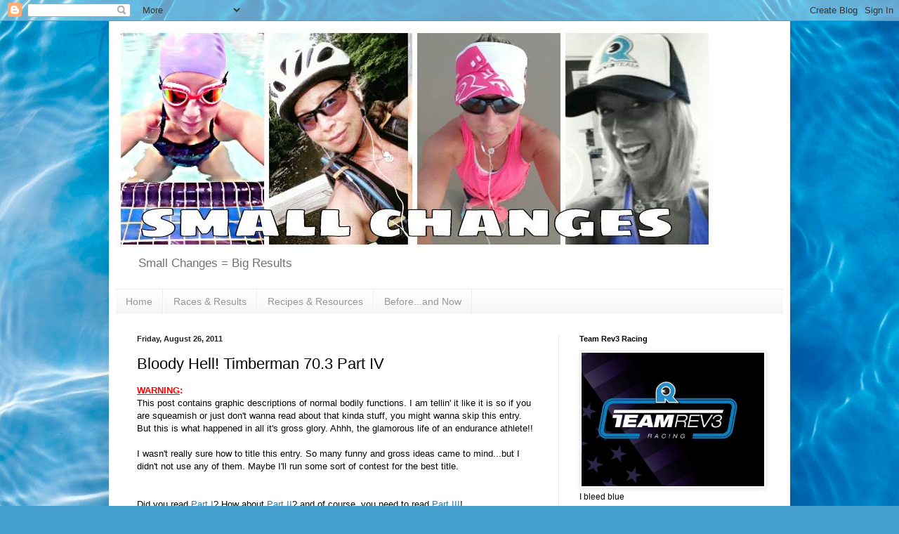

--- FILE ---
content_type: text/html; charset=UTF-8
request_url: https://milesmusclesmommyhood.blogspot.com/2011/08/bloody-hell-timberman-703-part-iv.html?showComment=1314410215713
body_size: 31445
content:
<!DOCTYPE html>
<html class='v2' dir='ltr' lang='en'>
<head>
<link href='https://www.blogger.com/static/v1/widgets/335934321-css_bundle_v2.css' rel='stylesheet' type='text/css'/>
<meta content='width=1100' name='viewport'/>
<meta content='text/html; charset=UTF-8' http-equiv='Content-Type'/>
<meta content='blogger' name='generator'/>
<link href='https://milesmusclesmommyhood.blogspot.com/favicon.ico' rel='icon' type='image/x-icon'/>
<link href='http://milesmusclesmommyhood.blogspot.com/2011/08/bloody-hell-timberman-703-part-iv.html' rel='canonical'/>
<link rel="alternate" type="application/atom+xml" title="SMALL CHANGES - Atom" href="https://milesmusclesmommyhood.blogspot.com/feeds/posts/default" />
<link rel="alternate" type="application/rss+xml" title="SMALL CHANGES - RSS" href="https://milesmusclesmommyhood.blogspot.com/feeds/posts/default?alt=rss" />
<link rel="service.post" type="application/atom+xml" title="SMALL CHANGES - Atom" href="https://www.blogger.com/feeds/1325532016786910647/posts/default" />

<link rel="alternate" type="application/atom+xml" title="SMALL CHANGES - Atom" href="https://milesmusclesmommyhood.blogspot.com/feeds/8065105648190617219/comments/default" />
<!--Can't find substitution for tag [blog.ieCssRetrofitLinks]-->
<link href='https://blogger.googleusercontent.com/img/b/R29vZ2xl/AVvXsEhk8nApfcsCQor1nG69WwdY7IVRpKpbULFyp4uqmYZ3gwYfY3qX-3dAoNDQQsodBpEr1suGcv74ZkME1L-Vf4JWZntAZsdvOxfBJbuAhyNx96SOssCGrGtHNNW9ZhWd9fALDAmhgUFZT7Il/s320/IMG_6465a.jpg' rel='image_src'/>
<meta content='http://milesmusclesmommyhood.blogspot.com/2011/08/bloody-hell-timberman-703-part-iv.html' property='og:url'/>
<meta content='Bloody Hell! Timberman 70.3 Part IV' property='og:title'/>
<meta content='WARNING :  This post contains graphic descriptions of normal bodily functions. I am tellin&#39; it like it is so if you are squeamish or just do...' property='og:description'/>
<meta content='https://blogger.googleusercontent.com/img/b/R29vZ2xl/AVvXsEhk8nApfcsCQor1nG69WwdY7IVRpKpbULFyp4uqmYZ3gwYfY3qX-3dAoNDQQsodBpEr1suGcv74ZkME1L-Vf4JWZntAZsdvOxfBJbuAhyNx96SOssCGrGtHNNW9ZhWd9fALDAmhgUFZT7Il/w1200-h630-p-k-no-nu/IMG_6465a.jpg' property='og:image'/>
<title>SMALL CHANGES: Bloody Hell! Timberman 70.3 Part IV</title>
<style type='text/css'>@font-face{font-family:'Chewy';font-style:normal;font-weight:400;font-display:swap;src:url(//fonts.gstatic.com/s/chewy/v18/uK_94ruUb-k-wn52KjI9OPec.woff2)format('woff2');unicode-range:U+0000-00FF,U+0131,U+0152-0153,U+02BB-02BC,U+02C6,U+02DA,U+02DC,U+0304,U+0308,U+0329,U+2000-206F,U+20AC,U+2122,U+2191,U+2193,U+2212,U+2215,U+FEFF,U+FFFD;}</style>
<style id='page-skin-1' type='text/css'><!--
/*
-----------------------------------------------
Blogger Template Style
Name:     Simple
Designer: Blogger
URL:      www.blogger.com
----------------------------------------------- */
/* Content
----------------------------------------------- */
body {
font: normal normal 12px Arial, Tahoma, Helvetica, FreeSans, sans-serif;
color: #000000;
background: #449FCE url(//themes.googleusercontent.com/image?id=1Yx8_G17Y2iq1fILozyAWpw3LAZeJbkpUPBHtfpEQEFq8iTjs7OGWHGzrzrhHaA_-5r-D) no-repeat fixed top center /* Credit: sbayram (http://www.istockphoto.com/googleimages.php?id=6201476&platform=blogger) */;
padding: 0 40px 40px 40px;
}
html body .region-inner {
min-width: 0;
max-width: 100%;
width: auto;
}
h2 {
font-size: 22px;
}
a:link {
text-decoration:none;
color: #2078b1;
}
a:visited {
text-decoration:none;
color: #848484;
}
a:hover {
text-decoration:underline;
color: #2d9cff;
}
.body-fauxcolumn-outer .fauxcolumn-inner {
background: transparent none repeat scroll top left;
_background-image: none;
}
.body-fauxcolumn-outer .cap-top {
position: absolute;
z-index: 1;
height: 400px;
width: 100%;
}
.body-fauxcolumn-outer .cap-top .cap-left {
width: 100%;
background: transparent none repeat-x scroll top left;
_background-image: none;
}
.content-outer {
-moz-box-shadow: 0 0 40px rgba(0, 0, 0, .15);
-webkit-box-shadow: 0 0 5px rgba(0, 0, 0, .15);
-goog-ms-box-shadow: 0 0 10px #333333;
box-shadow: 0 0 40px rgba(0, 0, 0, .15);
margin-bottom: 1px;
}
.content-inner {
padding: 10px 10px;
}
.content-inner {
background-color: #ffffff;
}
/* Header
----------------------------------------------- */
.header-outer {
background: rgba(0, 0, 0, 0) none repeat-x scroll 0 -400px;
_background-image: none;
}
.Header h1 {
font: normal normal 60px Chewy;
color: #308bb3;
text-shadow: -1px -1px 1px rgba(0, 0, 0, .2);
}
.Header h1 a {
color: #308bb3;
}
.Header .description {
font-size: 140%;
color: #727272;
}
.header-inner .Header .titlewrapper {
padding: 22px 30px;
}
.header-inner .Header .descriptionwrapper {
padding: 0 30px;
}
/* Tabs
----------------------------------------------- */
.tabs-inner .section:first-child {
border-top: 1px solid #eeeeee;
}
.tabs-inner .section:first-child ul {
margin-top: -1px;
border-top: 1px solid #eeeeee;
border-left: 0 solid #eeeeee;
border-right: 0 solid #eeeeee;
}
.tabs-inner .widget ul {
background: #f3f3f3 url(https://resources.blogblog.com/blogblog/data/1kt/simple/gradients_light.png) repeat-x scroll 0 -800px;
_background-image: none;
border-bottom: 1px solid #eeeeee;
margin-top: 0;
margin-left: -30px;
margin-right: -30px;
}
.tabs-inner .widget li a {
display: inline-block;
padding: .6em 1em;
font: normal normal 14px Arial, Tahoma, Helvetica, FreeSans, sans-serif;
color: #969696;
border-left: 1px solid #ffffff;
border-right: 1px solid #eeeeee;
}
.tabs-inner .widget li:first-child a {
border-left: none;
}
.tabs-inner .widget li.selected a, .tabs-inner .widget li a:hover {
color: #000000;
background-color: #ececec;
text-decoration: none;
}
/* Columns
----------------------------------------------- */
.main-outer {
border-top: 0 solid #ececec;
}
.fauxcolumn-left-outer .fauxcolumn-inner {
border-right: 1px solid #ececec;
}
.fauxcolumn-right-outer .fauxcolumn-inner {
border-left: 1px solid #ececec;
}
/* Headings
----------------------------------------------- */
div.widget > h2,
div.widget h2.title {
margin: 0 0 1em 0;
font: normal bold 11px Arial, Tahoma, Helvetica, FreeSans, sans-serif;
color: #000000;
}
/* Widgets
----------------------------------------------- */
.widget .zippy {
color: #969696;
text-shadow: 2px 2px 1px rgba(0, 0, 0, .1);
}
.widget .popular-posts ul {
list-style: none;
}
/* Posts
----------------------------------------------- */
h2.date-header {
font: normal bold 11px Arial, Tahoma, Helvetica, FreeSans, sans-serif;
}
.date-header span {
background-color: rgba(0, 0, 0, 0);
color: #222222;
padding: inherit;
letter-spacing: inherit;
margin: inherit;
}
.main-inner {
padding-top: 30px;
padding-bottom: 30px;
}
.main-inner .column-center-inner {
padding: 0 15px;
}
.main-inner .column-center-inner .section {
margin: 0 15px;
}
.post {
margin: 0 0 25px 0;
}
h3.post-title, .comments h4 {
font: normal normal 22px Arial, Tahoma, Helvetica, FreeSans, sans-serif;
margin: .75em 0 0;
}
.post-body {
font-size: 110%;
line-height: 1.4;
position: relative;
}
.post-body img, .post-body .tr-caption-container, .Profile img, .Image img,
.BlogList .item-thumbnail img {
padding: 2px;
background: #ffffff;
border: 1px solid #ececec;
-moz-box-shadow: 1px 1px 5px rgba(0, 0, 0, .1);
-webkit-box-shadow: 1px 1px 5px rgba(0, 0, 0, .1);
box-shadow: 1px 1px 5px rgba(0, 0, 0, .1);
}
.post-body img, .post-body .tr-caption-container {
padding: 5px;
}
.post-body .tr-caption-container {
color: #222222;
}
.post-body .tr-caption-container img {
padding: 0;
background: transparent;
border: none;
-moz-box-shadow: 0 0 0 rgba(0, 0, 0, .1);
-webkit-box-shadow: 0 0 0 rgba(0, 0, 0, .1);
box-shadow: 0 0 0 rgba(0, 0, 0, .1);
}
.post-header {
margin: 0 0 1.5em;
line-height: 1.6;
font-size: 90%;
}
.post-footer {
margin: 20px -2px 0;
padding: 5px 10px;
color: #5f5f5f;
background-color: #f7f7f7;
border-bottom: 1px solid #ececec;
line-height: 1.6;
font-size: 90%;
}
#comments .comment-author {
padding-top: 1.5em;
border-top: 1px solid #ececec;
background-position: 0 1.5em;
}
#comments .comment-author:first-child {
padding-top: 0;
border-top: none;
}
.avatar-image-container {
margin: .2em 0 0;
}
#comments .avatar-image-container img {
border: 1px solid #ececec;
}
/* Comments
----------------------------------------------- */
.comments .comments-content .icon.blog-author {
background-repeat: no-repeat;
background-image: url([data-uri]);
}
.comments .comments-content .loadmore a {
border-top: 1px solid #969696;
border-bottom: 1px solid #969696;
}
.comments .comment-thread.inline-thread {
background-color: #f7f7f7;
}
.comments .continue {
border-top: 2px solid #969696;
}
/* Accents
---------------------------------------------- */
.section-columns td.columns-cell {
border-left: 1px solid #ececec;
}
.blog-pager {
background: transparent none no-repeat scroll top center;
}
.blog-pager-older-link, .home-link,
.blog-pager-newer-link {
background-color: #ffffff;
padding: 5px;
}
.footer-outer {
border-top: 0 dashed #bbbbbb;
}
/* Mobile
----------------------------------------------- */
body.mobile  {
background-size: auto;
}
.mobile .body-fauxcolumn-outer {
background: transparent none repeat scroll top left;
}
.mobile .body-fauxcolumn-outer .cap-top {
background-size: 100% auto;
}
.mobile .content-outer {
-webkit-box-shadow: 0 0 3px rgba(0, 0, 0, .15);
box-shadow: 0 0 3px rgba(0, 0, 0, .15);
}
.mobile .tabs-inner .widget ul {
margin-left: 0;
margin-right: 0;
}
.mobile .post {
margin: 0;
}
.mobile .main-inner .column-center-inner .section {
margin: 0;
}
.mobile .date-header span {
padding: 0.1em 10px;
margin: 0 -10px;
}
.mobile h3.post-title {
margin: 0;
}
.mobile .blog-pager {
background: transparent none no-repeat scroll top center;
}
.mobile .footer-outer {
border-top: none;
}
.mobile .main-inner, .mobile .footer-inner {
background-color: #ffffff;
}
.mobile-index-contents {
color: #000000;
}
.mobile-link-button {
background-color: #2078b1;
}
.mobile-link-button a:link, .mobile-link-button a:visited {
color: #ffffff;
}
.mobile .tabs-inner .section:first-child {
border-top: none;
}
.mobile .tabs-inner .PageList .widget-content {
background-color: #ececec;
color: #000000;
border-top: 1px solid #eeeeee;
border-bottom: 1px solid #eeeeee;
}
.mobile .tabs-inner .PageList .widget-content .pagelist-arrow {
border-left: 1px solid #eeeeee;
}

--></style>
<style id='template-skin-1' type='text/css'><!--
body {
min-width: 970px;
}
.content-outer, .content-fauxcolumn-outer, .region-inner {
min-width: 970px;
max-width: 970px;
_width: 970px;
}
.main-inner .columns {
padding-left: 0px;
padding-right: 320px;
}
.main-inner .fauxcolumn-center-outer {
left: 0px;
right: 320px;
/* IE6 does not respect left and right together */
_width: expression(this.parentNode.offsetWidth -
parseInt("0px") -
parseInt("320px") + 'px');
}
.main-inner .fauxcolumn-left-outer {
width: 0px;
}
.main-inner .fauxcolumn-right-outer {
width: 320px;
}
.main-inner .column-left-outer {
width: 0px;
right: 100%;
margin-left: -0px;
}
.main-inner .column-right-outer {
width: 320px;
margin-right: -320px;
}
#layout {
min-width: 0;
}
#layout .content-outer {
min-width: 0;
width: 800px;
}
#layout .region-inner {
min-width: 0;
width: auto;
}
body#layout div.add_widget {
padding: 8px;
}
body#layout div.add_widget a {
margin-left: 32px;
}
--></style>
<style>
    body {background-image:url(\/\/themes.googleusercontent.com\/image?id=1Yx8_G17Y2iq1fILozyAWpw3LAZeJbkpUPBHtfpEQEFq8iTjs7OGWHGzrzrhHaA_-5r-D);}
    
@media (max-width: 200px) { body {background-image:url(\/\/themes.googleusercontent.com\/image?id=1Yx8_G17Y2iq1fILozyAWpw3LAZeJbkpUPBHtfpEQEFq8iTjs7OGWHGzrzrhHaA_-5r-D&options=w200);}}
@media (max-width: 400px) and (min-width: 201px) { body {background-image:url(\/\/themes.googleusercontent.com\/image?id=1Yx8_G17Y2iq1fILozyAWpw3LAZeJbkpUPBHtfpEQEFq8iTjs7OGWHGzrzrhHaA_-5r-D&options=w400);}}
@media (max-width: 800px) and (min-width: 401px) { body {background-image:url(\/\/themes.googleusercontent.com\/image?id=1Yx8_G17Y2iq1fILozyAWpw3LAZeJbkpUPBHtfpEQEFq8iTjs7OGWHGzrzrhHaA_-5r-D&options=w800);}}
@media (max-width: 1200px) and (min-width: 801px) { body {background-image:url(\/\/themes.googleusercontent.com\/image?id=1Yx8_G17Y2iq1fILozyAWpw3LAZeJbkpUPBHtfpEQEFq8iTjs7OGWHGzrzrhHaA_-5r-D&options=w1200);}}
/* Last tag covers anything over one higher than the previous max-size cap. */
@media (min-width: 1201px) { body {background-image:url(\/\/themes.googleusercontent.com\/image?id=1Yx8_G17Y2iq1fILozyAWpw3LAZeJbkpUPBHtfpEQEFq8iTjs7OGWHGzrzrhHaA_-5r-D&options=w1600);}}
  </style>
<link href='https://www.blogger.com/dyn-css/authorization.css?targetBlogID=1325532016786910647&amp;zx=417a06d1-0f30-49cb-8dbb-752dabd83ba2' media='none' onload='if(media!=&#39;all&#39;)media=&#39;all&#39;' rel='stylesheet'/><noscript><link href='https://www.blogger.com/dyn-css/authorization.css?targetBlogID=1325532016786910647&amp;zx=417a06d1-0f30-49cb-8dbb-752dabd83ba2' rel='stylesheet'/></noscript>
<meta name='google-adsense-platform-account' content='ca-host-pub-1556223355139109'/>
<meta name='google-adsense-platform-domain' content='blogspot.com'/>

</head>
<body class='loading variant-pale'>
<div class='navbar section' id='navbar' name='Navbar'><div class='widget Navbar' data-version='1' id='Navbar1'><script type="text/javascript">
    function setAttributeOnload(object, attribute, val) {
      if(window.addEventListener) {
        window.addEventListener('load',
          function(){ object[attribute] = val; }, false);
      } else {
        window.attachEvent('onload', function(){ object[attribute] = val; });
      }
    }
  </script>
<div id="navbar-iframe-container"></div>
<script type="text/javascript" src="https://apis.google.com/js/platform.js"></script>
<script type="text/javascript">
      gapi.load("gapi.iframes:gapi.iframes.style.bubble", function() {
        if (gapi.iframes && gapi.iframes.getContext) {
          gapi.iframes.getContext().openChild({
              url: 'https://www.blogger.com/navbar/1325532016786910647?po\x3d8065105648190617219\x26origin\x3dhttps://milesmusclesmommyhood.blogspot.com',
              where: document.getElementById("navbar-iframe-container"),
              id: "navbar-iframe"
          });
        }
      });
    </script><script type="text/javascript">
(function() {
var script = document.createElement('script');
script.type = 'text/javascript';
script.src = '//pagead2.googlesyndication.com/pagead/js/google_top_exp.js';
var head = document.getElementsByTagName('head')[0];
if (head) {
head.appendChild(script);
}})();
</script>
</div></div>
<div class='body-fauxcolumns'>
<div class='fauxcolumn-outer body-fauxcolumn-outer'>
<div class='cap-top'>
<div class='cap-left'></div>
<div class='cap-right'></div>
</div>
<div class='fauxborder-left'>
<div class='fauxborder-right'></div>
<div class='fauxcolumn-inner'>
</div>
</div>
<div class='cap-bottom'>
<div class='cap-left'></div>
<div class='cap-right'></div>
</div>
</div>
</div>
<div class='content'>
<div class='content-fauxcolumns'>
<div class='fauxcolumn-outer content-fauxcolumn-outer'>
<div class='cap-top'>
<div class='cap-left'></div>
<div class='cap-right'></div>
</div>
<div class='fauxborder-left'>
<div class='fauxborder-right'></div>
<div class='fauxcolumn-inner'>
</div>
</div>
<div class='cap-bottom'>
<div class='cap-left'></div>
<div class='cap-right'></div>
</div>
</div>
</div>
<div class='content-outer'>
<div class='content-cap-top cap-top'>
<div class='cap-left'></div>
<div class='cap-right'></div>
</div>
<div class='fauxborder-left content-fauxborder-left'>
<div class='fauxborder-right content-fauxborder-right'></div>
<div class='content-inner'>
<header>
<div class='header-outer'>
<div class='header-cap-top cap-top'>
<div class='cap-left'></div>
<div class='cap-right'></div>
</div>
<div class='fauxborder-left header-fauxborder-left'>
<div class='fauxborder-right header-fauxborder-right'></div>
<div class='region-inner header-inner'>
<div class='header section' id='header' name='Header'><div class='widget Header' data-version='1' id='Header1'>
<div id='header-inner'>
<a href='https://milesmusclesmommyhood.blogspot.com/' style='display: block'>
<img alt='SMALL CHANGES' height='315px; ' id='Header1_headerimg' src='https://blogger.googleusercontent.com/img/b/R29vZ2xl/AVvXsEiVrBqxqZFmUSjPXqiYdqJVOy4dwwvs3_CQTACepGFAGZUyX300V0aYIUuzmN76gAX4JN7FOkV_NEW2NVEYGNRtfpTDmWZuqKC6qsHcmvXzvnfFu8WkqIgXkU3dD4xENJ-JPG3uyCOupEAS/s1600/small+changes+banner.jpg' style='display: block' width='851px; '/>
</a>
<div class='descriptionwrapper'>
<p class='description'><span>Small Changes = Big Results





</span></p>
</div>
</div>
</div></div>
</div>
</div>
<div class='header-cap-bottom cap-bottom'>
<div class='cap-left'></div>
<div class='cap-right'></div>
</div>
</div>
</header>
<div class='tabs-outer'>
<div class='tabs-cap-top cap-top'>
<div class='cap-left'></div>
<div class='cap-right'></div>
</div>
<div class='fauxborder-left tabs-fauxborder-left'>
<div class='fauxborder-right tabs-fauxborder-right'></div>
<div class='region-inner tabs-inner'>
<div class='tabs section' id='crosscol' name='Cross-Column'><div class='widget PageList' data-version='1' id='PageList1'>
<h2>Pages</h2>
<div class='widget-content'>
<ul>
<li>
<a href='https://milesmusclesmommyhood.blogspot.com/'>Home</a>
</li>
<li>
<a href='https://milesmusclesmommyhood.blogspot.com/p/races-results.html'>Races & Results</a>
</li>
<li>
<a href='https://milesmusclesmommyhood.blogspot.com/p/recipes-resources.html'>Recipes & Resources</a>
</li>
<li>
<a href='https://milesmusclesmommyhood.blogspot.com/p/beforeand-now.html'>Before...and Now</a>
</li>
</ul>
<div class='clear'></div>
</div>
</div></div>
<div class='tabs no-items section' id='crosscol-overflow' name='Cross-Column 2'></div>
</div>
</div>
<div class='tabs-cap-bottom cap-bottom'>
<div class='cap-left'></div>
<div class='cap-right'></div>
</div>
</div>
<div class='main-outer'>
<div class='main-cap-top cap-top'>
<div class='cap-left'></div>
<div class='cap-right'></div>
</div>
<div class='fauxborder-left main-fauxborder-left'>
<div class='fauxborder-right main-fauxborder-right'></div>
<div class='region-inner main-inner'>
<div class='columns fauxcolumns'>
<div class='fauxcolumn-outer fauxcolumn-center-outer'>
<div class='cap-top'>
<div class='cap-left'></div>
<div class='cap-right'></div>
</div>
<div class='fauxborder-left'>
<div class='fauxborder-right'></div>
<div class='fauxcolumn-inner'>
</div>
</div>
<div class='cap-bottom'>
<div class='cap-left'></div>
<div class='cap-right'></div>
</div>
</div>
<div class='fauxcolumn-outer fauxcolumn-left-outer'>
<div class='cap-top'>
<div class='cap-left'></div>
<div class='cap-right'></div>
</div>
<div class='fauxborder-left'>
<div class='fauxborder-right'></div>
<div class='fauxcolumn-inner'>
</div>
</div>
<div class='cap-bottom'>
<div class='cap-left'></div>
<div class='cap-right'></div>
</div>
</div>
<div class='fauxcolumn-outer fauxcolumn-right-outer'>
<div class='cap-top'>
<div class='cap-left'></div>
<div class='cap-right'></div>
</div>
<div class='fauxborder-left'>
<div class='fauxborder-right'></div>
<div class='fauxcolumn-inner'>
</div>
</div>
<div class='cap-bottom'>
<div class='cap-left'></div>
<div class='cap-right'></div>
</div>
</div>
<!-- corrects IE6 width calculation -->
<div class='columns-inner'>
<div class='column-center-outer'>
<div class='column-center-inner'>
<div class='main section' id='main' name='Main'><div class='widget Blog' data-version='1' id='Blog1'>
<div class='blog-posts hfeed'>

          <div class="date-outer">
        
<h2 class='date-header'><span>Friday, August 26, 2011</span></h2>

          <div class="date-posts">
        
<div class='post-outer'>
<div class='post hentry uncustomized-post-template' itemprop='blogPost' itemscope='itemscope' itemtype='http://schema.org/BlogPosting'>
<meta content='https://blogger.googleusercontent.com/img/b/R29vZ2xl/AVvXsEhk8nApfcsCQor1nG69WwdY7IVRpKpbULFyp4uqmYZ3gwYfY3qX-3dAoNDQQsodBpEr1suGcv74ZkME1L-Vf4JWZntAZsdvOxfBJbuAhyNx96SOssCGrGtHNNW9ZhWd9fALDAmhgUFZT7Il/s320/IMG_6465a.jpg' itemprop='image_url'/>
<meta content='1325532016786910647' itemprop='blogId'/>
<meta content='8065105648190617219' itemprop='postId'/>
<a name='8065105648190617219'></a>
<h3 class='post-title entry-title' itemprop='name'>
Bloody Hell! Timberman 70.3 Part IV
</h3>
<div class='post-header'>
<div class='post-header-line-1'></div>
</div>
<div class='post-body entry-content' id='post-body-8065105648190617219' itemprop='description articleBody'>
<span style="color: red;"><strong><u>WARNING</u>:</strong></span><br />
This post contains graphic descriptions of normal bodily functions. I am tellin' it like it is so if you are squeamish or just don't wanna read about that kinda stuff, you might wanna skip this entry. But this is what happened in all it's gross glory. Ahhh, the glamorous life of an endurance athlete!!<br />
<br />
I wasn't really sure how to title this entry. So many funny and gross ideas came to mind...but I didn't not use any of them. Maybe I'll run some sort of contest for the best title. <br />
<br />
<br />
Did you read <a href="http://milesmusclesmommyhood.blogspot.com/2011/08/timberman-703-part-i.html">Part I</a>? How about <a href="http://milesmusclesmommyhood.blogspot.com/2011/08/ready-to-race-timberman-703-part-ii.html">Part II</a>? and of course, you need to read <a href="http://milesmusclesmommyhood.blogspot.com/2011/08/hello-hills-timberman-703-part-iii.html">Part III</a>!<br />
<em>Yeah, obnoxious. I know. I'm breaking it up...be kind. It's my first 70.3 and I wanna remember every single detail-good and bad. But to really appreciate THE RUN portion of this race report, you may want to skim over some of the details mentioned in the previous entries. It'll all come together soon enough.</em><br />
<br />
Remember how I did not take my hydration belt but grabbed a few "essentials"? Yeah well let's back track to Wednesday for a few minutes. <br />
Last month I knew that I might have some additional issues to deal with come August 21st. You see, on July 21st I started my period and you know what THAT means. One month later to the date was THE BIG RACE. I did not sweat it since my body is like clockwork. 3 1/2 weeks between each cycle and Bam! "Aunt Flo" arrives for her visit, no big deal and she is gone in 3-4 days.<br />
By Wednesday before the race "Aunt Flo" had not arrived and I was freaking out. The one thing I did not want to have to deal with come race day was my period. <br />
Wednesday-<em>nothing</em>.<br />
Thursday-<em>nothing</em>.<br />
Friday-<em>Really freaking out now</em>. <br />
Finally, late Friday night, "Red Tide" arrived and I was relieved BUT annoyed. I knew this would not give me enough time to be completely rid of "the curse" for Sunday.<br />
Earlier this summer I was with a friend who suffers from heavy bleeding and it was suggested to her to wear two tampons if needed. Race morning, this conversation replayed in my head and I decided to go with it. Hopefully, wearing two would get me thru the race. <br />
The above mentioned essentials? Yeah, I shoved two tiny OB tampons into my tri top <em><strong>just in case.</strong></em><br />
<br />
<em><strong>The Run-</strong></em><br />
<br />
My legs felt fantastic off the bike, they were not fatigued considering the ride I just did and I was ready to run. <br />
I saw Lola along the side lines so I stopped, hugged her, kissed her and got my HIGH FIVE. <br />
I was so excited to be able to see my girl and I was ready to GO GO GO.<br />
<br />
<br />
<table align="center" cellpadding="0" cellspacing="0" class="tr-caption-container" style="margin-left: auto; margin-right: auto; text-align: center;"><tbody>
<tr><td style="text-align: center;"><a href="https://blogger.googleusercontent.com/img/b/R29vZ2xl/AVvXsEhk8nApfcsCQor1nG69WwdY7IVRpKpbULFyp4uqmYZ3gwYfY3qX-3dAoNDQQsodBpEr1suGcv74ZkME1L-Vf4JWZntAZsdvOxfBJbuAhyNx96SOssCGrGtHNNW9ZhWd9fALDAmhgUFZT7Il/s1600/IMG_6465a.jpg" imageanchor="1" style="margin-left: auto; margin-right: auto;"><img border="0" height="239" qaa="true" src="https://blogger.googleusercontent.com/img/b/R29vZ2xl/AVvXsEhk8nApfcsCQor1nG69WwdY7IVRpKpbULFyp4uqmYZ3gwYfY3qX-3dAoNDQQsodBpEr1suGcv74ZkME1L-Vf4JWZntAZsdvOxfBJbuAhyNx96SOssCGrGtHNNW9ZhWd9fALDAmhgUFZT7Il/s320/IMG_6465a.jpg" width="320" /></a></td></tr>
<tr><td class="tr-caption" style="text-align: center;">Heading out on the run</td></tr>
</tbody></table><br />
I'm watching my pace on my Garmin (I have a terrible time controlling my pace of the bike) and saw that I was running at a sub-8 pace. I needed to slow it down or I'd pay for it later. I got my pace down to the 9's and then proceeded up the first 1/4 of the route--a low grade constant climb. I kept my pace in check and felt good. The heat was certainly increasing and it was getting muggy so I grabbed some snow from the UNH Hockey aid station and shoved a little down my top and held tight to two tiny snowballs in each fist.<br />
I finally crossed the first timing mat, grabbed some water shortly after that and then continued on my way. <br />
Then I felt it.<br />
OH NO.<br />
Earlier in the day when I skipped the port-o-potties, I knew this error would come back to bite me in the ass, lliterally...I am pretty far from the next set of potties along the course and at this point, it becomes a game of Mind over Matter. I don't recall much from this portion of the run except it was Mission Port-o-Pottie.<br />
Finally, I reached a lone potty and ducked in. This is when the freak out started.<br />
If you read the first post, you know I have a huge phobia about these things. They disgust me. Obviously, this is something I am going to have to overcome if I am going to continue in endurance sports but I would rather go on the side of the road then be in one of these things. My biggest fear-I am attempting to go without so much as toughing any surface of the potty, trembling and freaking out about how gross it is. Losing time, precious. But I took care of business and excited the Green Tomb of Hell a new person. <br />
Time to Run Jen!!<br />
Run run run<br />
It's getting hot-I grab a wet towel and wrap it around my neck-ahhhhhhh. It felt soooo good. Grabbed another water and kept going. Up up up another hill and then there was a gentle decline that allowed me to rest a bit. <br />
Oooooh! A right glute cramp-that felt good but I was able to run thru it. <br />
Even with the slight decline, I could feel my pace slowing. <br />
Garmin is flashing high 9's--<br />
The run course is a two loop course so you have to run right by the finish line and then do it again. I wondered what kind of mind screw this would do for me but it was not bad at all. I was looking forward to the crowds and hopefully seeing my family again.<br />
Hot hot hot--I grab some sponges and shove those down my top. I thought of Macca's ever present sponge made man-boobs and laughed. As I ran towards the shoot and took the right lane for the loop two runners, my second mishap of the day would occur. <br />
As I am running, the tampons I had put in earlier this morning were COMING OUT!!<br />
<strong>Half in and half out. </strong><br />
<br />
<table align="center" cellpadding="0" cellspacing="0" class="tr-caption-container" style="margin-left: auto; margin-right: auto; text-align: center;"><tbody>
<tr><td style="text-align: center;"><a href="https://blogger.googleusercontent.com/img/b/R29vZ2xl/AVvXsEj8tYWUyTU1ub95oteFB8X81_5IcFcLeKqZJN9FG4H3UmyYH6GYfGGovIAtIyLjQK0x3j6dFA6QcvcpDpVTxASsSyge5Na6TiSQliNnqbCEFAa0Mrk35RwneiUCySaCVQRpU4urPOeI_t-8/s1600/IMG_6470.JPG" imageanchor="1" style="margin-left: auto; margin-right: auto;"><img border="0" height="240" qaa="true" src="https://blogger.googleusercontent.com/img/b/R29vZ2xl/AVvXsEj8tYWUyTU1ub95oteFB8X81_5IcFcLeKqZJN9FG4H3UmyYH6GYfGGovIAtIyLjQK0x3j6dFA6QcvcpDpVTxASsSyge5Na6TiSQliNnqbCEFAa0Mrk35RwneiUCySaCVQRpU4urPOeI_t-8/s320/IMG_6470.JPG" width="320" /></a></td></tr>
<tr><td class="tr-caption" style="text-align: center;">The Middle of the Tampon Malfunction</td></tr>
</tbody></table>Sorry fellas but you have no idea really how awful this is.<br />
Ladies--I'm sure you've been there at some point in your life-but probably just one. Not a double dose.<br />
I'm running through the chaos, my hoo ha is hurting from 56 miles on the bike and tampons hanging of it, but still laughing at the absurdity of it all.<br />
What else could I do but laugh. It was funny, it was annoying and it was no big surprise!! Of course this would happen to me.<br />
I looped through, got to high five my girl again--saw the family and friends then&nbsp;booked it to the next potty-<br />
This time--I did not care. More time lost but what are you gonna do?<br />
I was happy that I had the thought to pack extra supplied earlier in transition.<br />
I peed and Mess #2 taken care of --I was off again.<br />
<br />
<br />
<table align="center" cellpadding="0" cellspacing="0" class="tr-caption-container" style="margin-left: auto; margin-right: auto; text-align: center;"><tbody>
<tr><td style="text-align: center;"><a href="https://blogger.googleusercontent.com/img/b/R29vZ2xl/AVvXsEhpuxE4kP4CiBwewsZZSW8Ui5AFtpzI1z1uO3Q3TG3Nbp2rWuVAp9WzcWwTtZ2qnsBu0VK_feb3Jm8wd5OENk2q0rsuBPllCTNeOGb1qDKVkt88j_TBl94Bhz_-_m0f6toikrQY_ghGsDYj/s1600/loop.bmp" imageanchor="1" style="margin-left: auto; margin-right: auto;"><img border="0" height="320" qaa="true" src="https://blogger.googleusercontent.com/img/b/R29vZ2xl/AVvXsEhpuxE4kP4CiBwewsZZSW8Ui5AFtpzI1z1uO3Q3TG3Nbp2rWuVAp9WzcWwTtZ2qnsBu0VK_feb3Jm8wd5OENk2q0rsuBPllCTNeOGb1qDKVkt88j_TBl94Bhz_-_m0f6toikrQY_ghGsDYj/s320/loop.bmp" width="211" /></a></td></tr>
<tr><td class="tr-caption" style="text-align: center;">NOT the peace sign, I wanted to know that this was LOOP 2!!</td></tr>
</tbody></table><br />
Another run up that slow climb. Now, my glute is still spazzing out. I am soaked from sweat, water and humidity. I had run many miles in my compression socks but never soaking wet. My feet feel like they are on fire. I look down at my shoes and see blood all over the tops of my sneakers.<br />
I'm pretty sure that my feet are bleeding by this point.<br />
The I get the pick me up I needed.&nbsp; I hear my name and look over to see Tracey!! <br />
We have been communicating via Facebook for months and she was moving to Maine from Florida. She competed in the sprint race the day before!! <br />
I stopped to say hello and give her a nasty, sweaty hug! (sorry girl) <br />
On I went-<br />
Just before reaching the timing mat for the second time, I take a walk break to take in some fluids and suck down a gel. I chatted with a guy who asked what my mileage was on the Garmin. We were both close and showing about a 1/3 of a mile MORE than the course. Hmmmmm<br />
Oh well--time to run. See ya&nbsp;and have&nbsp;a great race.<br />
I run by the Barber Shop Quartet guys again and thank them for being out there. They sounded amazing by the way-<br />
run run run<br />
You are almost there girl. GO.<br />
I'm not super tired, I <strong>want</strong> to run. My legs feel just <strong>fine</strong>. It's my feet. WOW! did they hurt. and my toes. On the descent, my toes were taking a beating. The glute is still spazzing a bit but by now I am just able to ignore it. I tell myself that the last 1/4 mile of the race, NO STOPPING.<br />
<br />
<br />
<table align="center" cellpadding="0" cellspacing="0" class="tr-caption-container" style="margin-left: auto; margin-right: auto; text-align: center;"><tbody>
<tr><td style="text-align: center;"><a href="https://blogger.googleusercontent.com/img/b/R29vZ2xl/AVvXsEiXhFBFdSl9K6ipnKPelPiWkyHXkNbWzAxD4ihD-zmBMp3dE_tnHnvI51u-RxLyc2u7JXYiqFOvIiWvm1OfDAkC9eMun_qHZDkzocaX5tIyikEfmK7u5uJumukKcne2NJbDllrOrBANBLn7/s1600/loopa.bmp" imageanchor="1" style="margin-left: auto; margin-right: auto;"><img border="0" height="204" qaa="true" src="https://blogger.googleusercontent.com/img/b/R29vZ2xl/AVvXsEiXhFBFdSl9K6ipnKPelPiWkyHXkNbWzAxD4ihD-zmBMp3dE_tnHnvI51u-RxLyc2u7JXYiqFOvIiWvm1OfDAkC9eMun_qHZDkzocaX5tIyikEfmK7u5uJumukKcne2NJbDllrOrBANBLn7/s320/loopa.bmp" width="320" /></a></td></tr>
<tr><td class="tr-caption" style="text-align: center;">The red streaks down my compression socks. Sweet</td></tr>
</tbody></table>Run thru it. You are almost there.<br />
So I run. and run. and run. <br />
Then there is that damn hill again. I decided to walk a bit for some fluids-I walked longer than I wanted&nbsp;but then it was on. RUN JENNY RUN<br />
All I remember is I know that I was not far from finishing. <br />
I saw the 12 Mile Marker in the distance.<br />
This was it. It was almost over.<br />
Again, I was sad. I did not want this day to end. <br />
Even with my feet on fire. I was quite sure they were bleeding. My toes felt like they had been run over by a truck from the constant slipping in my shoes and pounding.<br />
But my heart was full of excitement and joy. There was a smile on my face.<br />
The spectators at Mile 12 yelled GO PURPLE!! Looking strong and then pushed me. I thanked them and just continued to smile. <br />
It was then that I thought about 140.6 and yeah, I can do that!<br />
Mile 12 done-it's into the shoot. <br />
Sprint time. <br />
I ran with everything I had in me.<br />
I saw the finish line and heard the cheers..<br />
I smiled. I ran. I finished with arms in the air and feeling like a million bucks.<br />
<br />
<div class="separator" style="clear: both; text-align: center;"><a href="https://blogger.googleusercontent.com/img/b/R29vZ2xl/AVvXsEhp9PVo2fwpTsT-sEvlmQ-9QClVaS7T8LeROBipIYu3stbqUaTLZxZ9lBYdrVsmOVzGum_NLJVP_Q4m_wHX9Q7OlfrtXQHo1fOR7earm2WQadUEyyuoF8HBcS6oW9-bJ6TxxP0SXG99OBPt/s1600/finish.bmp" imageanchor="1" style="margin-left: 1em; margin-right: 1em;"><img border="0" height="400" qaa="true" src="https://blogger.googleusercontent.com/img/b/R29vZ2xl/AVvXsEhp9PVo2fwpTsT-sEvlmQ-9QClVaS7T8LeROBipIYu3stbqUaTLZxZ9lBYdrVsmOVzGum_NLJVP_Q4m_wHX9Q7OlfrtXQHo1fOR7earm2WQadUEyyuoF8HBcS6oW9-bJ6TxxP0SXG99OBPt/s400/finish.bmp" width="266" /></a></div>THEN<br />
I saw <em>her</em><br />
<em>There she was-it was Chrissie!!</em><br />
<br />
<br />
<table align="center" cellpadding="0" cellspacing="0" class="tr-caption-container" style="margin-left: auto; margin-right: auto; text-align: center;"><tbody>
<tr><td style="text-align: center;"><a href="https://blogger.googleusercontent.com/img/b/R29vZ2xl/AVvXsEgMivibA-uSVBpZzWK9PkOnQy1YtLJNM8173io5BMqsP-K7ic-F7ssgcUSxadM4ngva-x-cmLrY0QpbszUf3BjoanEQQwW2sb5YENgdzCrrgdKYq0nTx8P_rNf9Gy0oi4H2neodxrv8DJgv/s1600/IMG_6473b.jpg" imageanchor="1" style="margin-left: auto; margin-right: auto;"><img border="0" height="305" qaa="true" src="https://blogger.googleusercontent.com/img/b/R29vZ2xl/AVvXsEgMivibA-uSVBpZzWK9PkOnQy1YtLJNM8173io5BMqsP-K7ic-F7ssgcUSxadM4ngva-x-cmLrY0QpbszUf3BjoanEQQwW2sb5YENgdzCrrgdKYq0nTx8P_rNf9Gy0oi4H2neodxrv8DJgv/s320/IMG_6473b.jpg" width="320" /></a></td></tr>
<tr><td class="tr-caption" style="text-align: center;">All goals for the day achieved!!</td></tr>
</tbody></table><br />
She said Congratulations and put my medal on my neck. I then told her that all I wanted out of my race today was to finish with a smile and get my medal from her. I think I <em>may have</em> told her I loved her too.<br />
(ok, so I totally told her I loved her)<br />
She gave me a huge hug and I felt like I had won the race.<br />
And as far as I am concerned, I did win.<br />
<br />
<strong>Projected Run Time: 2:05-2:10</strong><br />
<strong><span style="color: #cc0000;">Actual Run Time: 2:16:21</span></strong><br />
<br />
<table border="0" cellpadding="0" cellspacing="0" style="width: 560px;"><tbody>
<tr class="leaders"><td class="leaders"><span style="font-size: x-small;">RUN SPLIT 1: 3.275 mi</span></td><td align="center" class="leaders"><span style="font-size: x-small;">3.275 mi (31:26)</span></td><td align="center" class="leaders"><span style="font-size: x-small;">9:35/mi</span></td></tr>
</tbody></table><br />
<br />
<table border="0" cellpadding="0" cellspacing="0" style="width: 560px;"><tbody>
<tr class="leaders"><td class="leaders"><span style="font-size: x-small;">RUN SPLIT 2: 6.55 mi</span></td><td align="center" class="leaders"><span style="font-size: x-small;">3.275 mi (33:34)</span></td><td align="center" class="leaders"><span style="font-size: x-small;">10:14/mi</span></td></tr>
</tbody></table><br />
<br />
<table border="0" cellpadding="0" cellspacing="0" style="width: 560px;"><tbody>
<tr class="leaders"><td class="leaders"><span style="font-size: x-small;">RUN SPLIT 3: 9.825 mi</span></td><td align="center" class="leaders"><span style="font-size: x-small;">3.275 mi (38:07)</span></td><td align="center" class="leaders"><span style="font-size: x-small;">11:38/mi</span></td></tr>
</tbody></table><br />
<br />
<table border="0" cellpadding="0" cellspacing="0" style="width: 560px;"><tbody>
<tr class="leaders"><td class="leaders"><span style="font-size: x-small;">RUN SPLIT 4: 13.1 mi</span></td><td align="center" class="leaders"><span style="font-size: x-small;">3.275 mi (33:14)</span></td><td align="center" class="leaders"><span style="font-size: x-small;">10:08/mi</span></td></tr>
</tbody></table><br />
<br />
<br />
My Garmin reports a run time of 2:15:43 and 13.39 miles. <br />
<br />
I moved along the shoot, stopped to smile for a picture from the event photographer. Someone then removed my timing chip, I was given my Timberman hat and a bottle of water. <br />
I then saw my family and friends. <br />
And my daughter.<br />
<strong>Then I lost it.</strong><br />
<strong>The tears came.</strong><br />
<br />
<br />
<table align="center" cellpadding="0" cellspacing="0" class="tr-caption-container" style="margin-left: auto; margin-right: auto; text-align: center;"><tbody>
<tr><td style="text-align: center;"><a href="https://blogger.googleusercontent.com/img/b/R29vZ2xl/AVvXsEgLBMf3S52DaQ68TA0N_fh-gFXXQrI7M3p24TNx8m6y9t8J98H4aTGO3WSGTxyeAM6E3_mUSuIXQtC1xc-WSutuNp_mu6c_0SktTEPD7_txJp9bTTR3bDLibjTrwpFCYmT0n9yfMtOrhfu0/s1600/IMG_6477a.jpg" imageanchor="1" style="margin-left: auto; margin-right: auto;"><img border="0" height="270" qaa="true" src="https://blogger.googleusercontent.com/img/b/R29vZ2xl/AVvXsEgLBMf3S52DaQ68TA0N_fh-gFXXQrI7M3p24TNx8m6y9t8J98H4aTGO3WSGTxyeAM6E3_mUSuIXQtC1xc-WSutuNp_mu6c_0SktTEPD7_txJp9bTTR3bDLibjTrwpFCYmT0n9yfMtOrhfu0/s320/IMG_6477a.jpg" width="320" /></a></td></tr>
<tr><td class="tr-caption" style="text-align: center;">Here come the tears!</td></tr>
</tbody></table>All of this has been for her.<br />
Being a Mommy was the catalyst for change.<br />
When I was fat, I did not want to be fat FOR HER.<br />
I wanted to become a woman that my daughter could be proud of. <br />
I pushed myself to achieve each and every goal I set for myself over the last 2 1/2 years. <br />
Over 110lbs of fat gone.<br />
Along the journey, I discovered that I was doing this for me too.<br />
I rebuilt my body and my soul.<br />
I found joy and real happiness. I learned to love myself and I forged a new confidence that I never knew I had. I discovered that I am stronger and more resilient than I ever gave myself credit for being.<br />
I found passion. I made real, honest friendships that mean the world to me.<br />
<br />
I buried that fat, sad, miserable girl out on that Timberman course on August 21st. I said goodbye to her with a smile and a wave of the hand, gone is&nbsp;all the hurt she held inside for years.<br />
<br />
I crossed that finish line with a smile and a new set of goals.<br />
Now I know what to expect from a 70.3 and now I know what I have to do next.<br />
<br />
Say hello to the new Jen and the animal that was born on August 21st, 2011.<br />
Now I'm out for something new.<br />
Now I want faster.<br />
and I'm out for blood.<br />
The "beast" has emerged.<br />
And she is smiling...and hungry for more. <span style="font-size: x-small;"><span style="font-size: small;"></span><br />
<strong></strong></span><br />
<br />
&nbsp; <br />
I never found out my final finish time until that evening when my best friend, Dawn gave me my splits. She had been following me all day on Ironman Live. <br />
<br />
<span style="font-size: large;">Goal Finish Time: under 6:30</span> <br />
<span style="color: #cc0000; font-size: large;">Actual Finish Time: 6:00:51</span><br />
<br />
<br />
<br />
<br />
<div style='clear: both;'></div>
</div>
<div class='post-footer'>
<div class='post-footer-line post-footer-line-1'>
<span class='post-author vcard'>
Posted by
<span class='fn' itemprop='author' itemscope='itemscope' itemtype='http://schema.org/Person'>
<meta content='https://www.blogger.com/profile/08011009498623515710' itemprop='url'/>
<a class='g-profile' href='https://www.blogger.com/profile/08011009498623515710' rel='author' title='author profile'>
<span itemprop='name'>Unknown</span>
</a>
</span>
</span>
<span class='post-timestamp'>
at
<meta content='http://milesmusclesmommyhood.blogspot.com/2011/08/bloody-hell-timberman-703-part-iv.html' itemprop='url'/>
<a class='timestamp-link' href='https://milesmusclesmommyhood.blogspot.com/2011/08/bloody-hell-timberman-703-part-iv.html' rel='bookmark' title='permanent link'><abbr class='published' itemprop='datePublished' title='2011-08-26T08:55:00-04:00'>8:55&#8239;AM</abbr></a>
</span>
<span class='post-comment-link'>
</span>
<span class='post-icons'>
<span class='item-control blog-admin pid-2143616208'>
<a href='https://www.blogger.com/post-edit.g?blogID=1325532016786910647&postID=8065105648190617219&from=pencil' title='Edit Post'>
<img alt='' class='icon-action' height='18' src='https://resources.blogblog.com/img/icon18_edit_allbkg.gif' width='18'/>
</a>
</span>
</span>
<div class='post-share-buttons goog-inline-block'>
<a class='goog-inline-block share-button sb-email' href='https://www.blogger.com/share-post.g?blogID=1325532016786910647&postID=8065105648190617219&target=email' target='_blank' title='Email This'><span class='share-button-link-text'>Email This</span></a><a class='goog-inline-block share-button sb-blog' href='https://www.blogger.com/share-post.g?blogID=1325532016786910647&postID=8065105648190617219&target=blog' onclick='window.open(this.href, "_blank", "height=270,width=475"); return false;' target='_blank' title='BlogThis!'><span class='share-button-link-text'>BlogThis!</span></a><a class='goog-inline-block share-button sb-twitter' href='https://www.blogger.com/share-post.g?blogID=1325532016786910647&postID=8065105648190617219&target=twitter' target='_blank' title='Share to X'><span class='share-button-link-text'>Share to X</span></a><a class='goog-inline-block share-button sb-facebook' href='https://www.blogger.com/share-post.g?blogID=1325532016786910647&postID=8065105648190617219&target=facebook' onclick='window.open(this.href, "_blank", "height=430,width=640"); return false;' target='_blank' title='Share to Facebook'><span class='share-button-link-text'>Share to Facebook</span></a><a class='goog-inline-block share-button sb-pinterest' href='https://www.blogger.com/share-post.g?blogID=1325532016786910647&postID=8065105648190617219&target=pinterest' target='_blank' title='Share to Pinterest'><span class='share-button-link-text'>Share to Pinterest</span></a>
</div>
</div>
<div class='post-footer-line post-footer-line-2'>
<span class='post-labels'>
Labels:
<a href='https://milesmusclesmommyhood.blogspot.com/search/label/6%20hour%20finish' rel='tag'>6 hour finish</a>,
<a href='https://milesmusclesmommyhood.blogspot.com/search/label/blood' rel='tag'>blood</a>,
<a href='https://milesmusclesmommyhood.blogspot.com/search/label/early%20running' rel='tag'>early running</a>,
<a href='https://milesmusclesmommyhood.blogspot.com/search/label/I%27m%20ready%20for%20another%20one%20now' rel='tag'>I&#39;m ready for another one now</a>,
<a href='https://milesmusclesmommyhood.blogspot.com/search/label/sweat' rel='tag'>sweat</a>,
<a href='https://milesmusclesmommyhood.blogspot.com/search/label/tears' rel='tag'>tears</a>,
<a href='https://milesmusclesmommyhood.blogspot.com/search/label/this%20was%20an%20awesome%20day' rel='tag'>this was an awesome day</a>,
<a href='https://milesmusclesmommyhood.blogspot.com/search/label/Timberman' rel='tag'>Timberman</a>,
<a href='https://milesmusclesmommyhood.blogspot.com/search/label/you%20suck%20mother%20nature' rel='tag'>you suck mother nature</a>
</span>
</div>
<div class='post-footer-line post-footer-line-3'>
<span class='post-location'>
</span>
</div>
</div>
</div>
<div class='comments' id='comments'>
<a name='comments'></a>
<h4>29 comments:</h4>
<div id='Blog1_comments-block-wrapper'>
<dl class='avatar-comment-indent' id='comments-block'>
<dt class='comment-author ' id='c4352836794869609334'>
<a name='c4352836794869609334'></a>
<div class="avatar-image-container vcard"><span dir="ltr"><a href="https://www.blogger.com/profile/07868041775049514011" target="" rel="nofollow" onclick="" class="avatar-hovercard" id="av-4352836794869609334-07868041775049514011"><img src="https://resources.blogblog.com/img/blank.gif" width="35" height="35" class="delayLoad" style="display: none;" longdesc="//blogger.googleusercontent.com/img/b/R29vZ2xl/AVvXsEhj0l6vWH65q5UKrjYHm_MNxqBzQwHC3hNru_weMImUolMxBvKXYVmPNzn4RrOv0037Q9mdjzF2i-MRuhcUW5to8Va_hkTYL_Ih_T3u5Lmtxa35tC-g88OhGxta4YM7SA/s45-c/me" alt="" title="Big Daddy Diesel">

<noscript><img src="//blogger.googleusercontent.com/img/b/R29vZ2xl/AVvXsEhj0l6vWH65q5UKrjYHm_MNxqBzQwHC3hNru_weMImUolMxBvKXYVmPNzn4RrOv0037Q9mdjzF2i-MRuhcUW5to8Va_hkTYL_Ih_T3u5Lmtxa35tC-g88OhGxta4YM7SA/s45-c/me" width="35" height="35" class="photo" alt=""></noscript></a></span></div>
<a href='https://www.blogger.com/profile/07868041775049514011' rel='nofollow'>Big Daddy Diesel</a>
said...
</dt>
<dd class='comment-body' id='Blog1_cmt-4352836794869609334'>
<p>
I was NOT expecting that!!! <br /><br />Congrats on an awesome race!!! You are a true rockstar in my books.
</p>
</dd>
<dd class='comment-footer'>
<span class='comment-timestamp'>
<a href='https://milesmusclesmommyhood.blogspot.com/2011/08/bloody-hell-timberman-703-part-iv.html?showComment=1314364423935#c4352836794869609334' title='comment permalink'>
August 26, 2011 at 9:13&#8239;AM
</a>
<span class='item-control blog-admin pid-1228611175'>
<a class='comment-delete' href='https://www.blogger.com/comment/delete/1325532016786910647/4352836794869609334' title='Delete Comment'>
<img src='https://resources.blogblog.com/img/icon_delete13.gif'/>
</a>
</span>
</span>
</dd>
<dt class='comment-author ' id='c3203803908827788162'>
<a name='c3203803908827788162'></a>
<div class="avatar-image-container avatar-stock"><span dir="ltr"><a href="https://www.blogger.com/profile/02924525746340001185" target="" rel="nofollow" onclick="" class="avatar-hovercard" id="av-3203803908827788162-02924525746340001185"><img src="//www.blogger.com/img/blogger_logo_round_35.png" width="35" height="35" alt="" title="steve pridgen">

</a></span></div>
<a href='https://www.blogger.com/profile/02924525746340001185' rel='nofollow'>steve pridgen</a>
said...
</dt>
<dd class='comment-body' id='Blog1_cmt-3203803908827788162'>
<p>
awesome job!! way to push it and get that 6hrs!!  keep up the great work you are doing!!!
</p>
</dd>
<dd class='comment-footer'>
<span class='comment-timestamp'>
<a href='https://milesmusclesmommyhood.blogspot.com/2011/08/bloody-hell-timberman-703-part-iv.html?showComment=1314365532340#c3203803908827788162' title='comment permalink'>
August 26, 2011 at 9:32&#8239;AM
</a>
<span class='item-control blog-admin pid-795834055'>
<a class='comment-delete' href='https://www.blogger.com/comment/delete/1325532016786910647/3203803908827788162' title='Delete Comment'>
<img src='https://resources.blogblog.com/img/icon_delete13.gif'/>
</a>
</span>
</span>
</dd>
<dt class='comment-author ' id='c2586503603257921545'>
<a name='c2586503603257921545'></a>
<div class="avatar-image-container vcard"><span dir="ltr"><a href="https://www.blogger.com/profile/10262821333252088168" target="" rel="nofollow" onclick="" class="avatar-hovercard" id="av-2586503603257921545-10262821333252088168"><img src="https://resources.blogblog.com/img/blank.gif" width="35" height="35" class="delayLoad" style="display: none;" longdesc="//blogger.googleusercontent.com/img/b/R29vZ2xl/AVvXsEjmClzsFLgAD7Rc4qQWWOXzLmYFhC-dyhj0YcPCFZxAVfkYFu6T53HVk-z13zWnWcylQCbGHL-SeSBqmf_wxwIk6atCPIc-dQLtBQwotjLRnH4GSxnUj4lrmfD0gqBTpwY/s45-c/adena.jpg" alt="" title="adena">

<noscript><img src="//blogger.googleusercontent.com/img/b/R29vZ2xl/AVvXsEjmClzsFLgAD7Rc4qQWWOXzLmYFhC-dyhj0YcPCFZxAVfkYFu6T53HVk-z13zWnWcylQCbGHL-SeSBqmf_wxwIk6atCPIc-dQLtBQwotjLRnH4GSxnUj4lrmfD0gqBTpwY/s45-c/adena.jpg" width="35" height="35" class="photo" alt=""></noscript></a></span></div>
<a href='https://www.blogger.com/profile/10262821333252088168' rel='nofollow'>adena</a>
said...
</dt>
<dd class='comment-body' id='Blog1_cmt-2586503603257921545'>
<p>
Great, now I&#39;m at work and crying.. fantastic report!!  Loved every single word.  LOVED IT!!<br /><br />Especially the Chrissie hug!<br /><br />and uh, I gotta ask..  tampons?  as in more than one??  ouch??
</p>
</dd>
<dd class='comment-footer'>
<span class='comment-timestamp'>
<a href='https://milesmusclesmommyhood.blogspot.com/2011/08/bloody-hell-timberman-703-part-iv.html?showComment=1314365975064#c2586503603257921545' title='comment permalink'>
August 26, 2011 at 9:39&#8239;AM
</a>
<span class='item-control blog-admin pid-1791519818'>
<a class='comment-delete' href='https://www.blogger.com/comment/delete/1325532016786910647/2586503603257921545' title='Delete Comment'>
<img src='https://resources.blogblog.com/img/icon_delete13.gif'/>
</a>
</span>
</span>
</dd>
<dt class='comment-author ' id='c3207147606701190380'>
<a name='c3207147606701190380'></a>
<div class="avatar-image-container vcard"><span dir="ltr"><a href="https://www.blogger.com/profile/16618244547263041741" target="" rel="nofollow" onclick="" class="avatar-hovercard" id="av-3207147606701190380-16618244547263041741"><img src="https://resources.blogblog.com/img/blank.gif" width="35" height="35" class="delayLoad" style="display: none;" longdesc="//blogger.googleusercontent.com/img/b/R29vZ2xl/AVvXsEgui6rtHRYaWEC70zl1Tx2uF8kiBBvzyMPdUGOiCIMNZb5u0t7sk87ecZZdRE8Ix1vg2uoE9GSIDJ74BWh_ORIb2XX6jJWz5T7Cyk78cfFoIOLZlpWUJEGYwsggTw02Ow/s45-c/houston+marathon+2013.jpg" alt="" title="ONEHOURIRONMAN">

<noscript><img src="//blogger.googleusercontent.com/img/b/R29vZ2xl/AVvXsEgui6rtHRYaWEC70zl1Tx2uF8kiBBvzyMPdUGOiCIMNZb5u0t7sk87ecZZdRE8Ix1vg2uoE9GSIDJ74BWh_ORIb2XX6jJWz5T7Cyk78cfFoIOLZlpWUJEGYwsggTw02Ow/s45-c/houston+marathon+2013.jpg" width="35" height="35" class="photo" alt=""></noscript></a></span></div>
<a href='https://www.blogger.com/profile/16618244547263041741' rel='nofollow'>ONEHOURIRONMAN</a>
said...
</dt>
<dd class='comment-body' id='Blog1_cmt-3207147606701190380'>
<p>
Same thing happened to pro Bree Wee last year at Cozumel.  Her only problem was she was not prepared and only found out during the run when all the local spectators were pointing at her nice white...uh red, running shorts.<br />She DNFd
</p>
</dd>
<dd class='comment-footer'>
<span class='comment-timestamp'>
<a href='https://milesmusclesmommyhood.blogspot.com/2011/08/bloody-hell-timberman-703-part-iv.html?showComment=1314366803596#c3207147606701190380' title='comment permalink'>
August 26, 2011 at 9:53&#8239;AM
</a>
<span class='item-control blog-admin pid-393693072'>
<a class='comment-delete' href='https://www.blogger.com/comment/delete/1325532016786910647/3207147606701190380' title='Delete Comment'>
<img src='https://resources.blogblog.com/img/icon_delete13.gif'/>
</a>
</span>
</span>
</dd>
<dt class='comment-author ' id='c1418960229144580168'>
<a name='c1418960229144580168'></a>
<div class="avatar-image-container vcard"><span dir="ltr"><a href="https://www.blogger.com/profile/10004930640458109084" target="" rel="nofollow" onclick="" class="avatar-hovercard" id="av-1418960229144580168-10004930640458109084"><img src="https://resources.blogblog.com/img/blank.gif" width="35" height="35" class="delayLoad" style="display: none;" longdesc="//blogger.googleusercontent.com/img/b/R29vZ2xl/AVvXsEj4vfTgeg6f0X8a_CcZvgyNuznSm7c5jpUuGd34qMnino7sRWWW9nPpVpNpYrS30SBNXIBf8LSFhcKdbT3h7SaCtdbDN9TgjhUmnM42aRo-GiWoO_Z52xPTh8-dy1iRkQ/s45-c/photo.png" alt="" title="Katie">

<noscript><img src="//blogger.googleusercontent.com/img/b/R29vZ2xl/AVvXsEj4vfTgeg6f0X8a_CcZvgyNuznSm7c5jpUuGd34qMnino7sRWWW9nPpVpNpYrS30SBNXIBf8LSFhcKdbT3h7SaCtdbDN9TgjhUmnM42aRo-GiWoO_Z52xPTh8-dy1iRkQ/s45-c/photo.png" width="35" height="35" class="photo" alt=""></noscript></a></span></div>
<a href='https://www.blogger.com/profile/10004930640458109084' rel='nofollow'>Katie</a>
said...
</dt>
<dd class='comment-body' id='Blog1_cmt-1418960229144580168'>
<p>
&lt;3 <br /><br />congratulations, friend.  you are awesome.
</p>
</dd>
<dd class='comment-footer'>
<span class='comment-timestamp'>
<a href='https://milesmusclesmommyhood.blogspot.com/2011/08/bloody-hell-timberman-703-part-iv.html?showComment=1314371599780#c1418960229144580168' title='comment permalink'>
August 26, 2011 at 11:13&#8239;AM
</a>
<span class='item-control blog-admin pid-1302903137'>
<a class='comment-delete' href='https://www.blogger.com/comment/delete/1325532016786910647/1418960229144580168' title='Delete Comment'>
<img src='https://resources.blogblog.com/img/icon_delete13.gif'/>
</a>
</span>
</span>
</dd>
<dt class='comment-author ' id='c6152769124679894514'>
<a name='c6152769124679894514'></a>
<div class="avatar-image-container avatar-stock"><span dir="ltr"><a href="https://www.blogger.com/profile/09811251974199548466" target="" rel="nofollow" onclick="" class="avatar-hovercard" id="av-6152769124679894514-09811251974199548466"><img src="//www.blogger.com/img/blogger_logo_round_35.png" width="35" height="35" alt="" title="jaruel227">

</a></span></div>
<a href='https://www.blogger.com/profile/09811251974199548466' rel='nofollow'>jaruel227</a>
said...
</dt>
<dd class='comment-body' id='Blog1_cmt-6152769124679894514'>
<p>
Ok- not cool Jen- now I am crying and setting new goals for myself. Thanks for the inspiration.
</p>
</dd>
<dd class='comment-footer'>
<span class='comment-timestamp'>
<a href='https://milesmusclesmommyhood.blogspot.com/2011/08/bloody-hell-timberman-703-part-iv.html?showComment=1314372064960#c6152769124679894514' title='comment permalink'>
August 26, 2011 at 11:21&#8239;AM
</a>
<span class='item-control blog-admin pid-1010762419'>
<a class='comment-delete' href='https://www.blogger.com/comment/delete/1325532016786910647/6152769124679894514' title='Delete Comment'>
<img src='https://resources.blogblog.com/img/icon_delete13.gif'/>
</a>
</span>
</span>
</dd>
<dt class='comment-author ' id='c3068328702502506420'>
<a name='c3068328702502506420'></a>
<div class="avatar-image-container vcard"><span dir="ltr"><a href="https://www.blogger.com/profile/04514458601141900410" target="" rel="nofollow" onclick="" class="avatar-hovercard" id="av-3068328702502506420-04514458601141900410"><img src="https://resources.blogblog.com/img/blank.gif" width="35" height="35" class="delayLoad" style="display: none;" longdesc="//blogger.googleusercontent.com/img/b/R29vZ2xl/AVvXsEjscN1JQ0WHnwnQzBEsb5cPohFIKsIDmdiCgMXuE75SOSvjCbQ20dw3IvzOBvA3vVTUS3FKZ1cVNSEgGwz9a_EcC4kRdBUI5JZoPVrH8m8zqj5Ds-9CtTSMJ3_4jdbb9MQ/s45-c/B2.JPG" alt="" title="BabyWilt">

<noscript><img src="//blogger.googleusercontent.com/img/b/R29vZ2xl/AVvXsEjscN1JQ0WHnwnQzBEsb5cPohFIKsIDmdiCgMXuE75SOSvjCbQ20dw3IvzOBvA3vVTUS3FKZ1cVNSEgGwz9a_EcC4kRdBUI5JZoPVrH8m8zqj5Ds-9CtTSMJ3_4jdbb9MQ/s45-c/B2.JPG" width="35" height="35" class="photo" alt=""></noscript></a></span></div>
<a href='https://www.blogger.com/profile/04514458601141900410' rel='nofollow'>BabyWilt</a>
said...
</dt>
<dd class='comment-body' id='Blog1_cmt-3068328702502506420'>
<p>
Holy Moly that was some  race, and you dealt with a potentially disrupting issue very well as far as I&#39;m concerned.<br /><br />CONGRATULATIONS you are an inspiration XXX
</p>
</dd>
<dd class='comment-footer'>
<span class='comment-timestamp'>
<a href='https://milesmusclesmommyhood.blogspot.com/2011/08/bloody-hell-timberman-703-part-iv.html?showComment=1314373167258#c3068328702502506420' title='comment permalink'>
August 26, 2011 at 11:39&#8239;AM
</a>
<span class='item-control blog-admin pid-1896352380'>
<a class='comment-delete' href='https://www.blogger.com/comment/delete/1325532016786910647/3068328702502506420' title='Delete Comment'>
<img src='https://resources.blogblog.com/img/icon_delete13.gif'/>
</a>
</span>
</span>
</dd>
<dt class='comment-author ' id='c1221431075249266249'>
<a name='c1221431075249266249'></a>
<div class="avatar-image-container vcard"><span dir="ltr"><a href="https://www.blogger.com/profile/07907831501141279499" target="" rel="nofollow" onclick="" class="avatar-hovercard" id="av-1221431075249266249-07907831501141279499"><img src="https://resources.blogblog.com/img/blank.gif" width="35" height="35" class="delayLoad" style="display: none;" longdesc="//blogger.googleusercontent.com/img/b/R29vZ2xl/AVvXsEieuen3rEL6ZPIeUQJ5oAtVEdDNQ4iZGmJjVuwFyuEKWpyizzHg4R0Jchtu6MaY51adL0qr56hprC0n9-xWbD35daw3NgzuCOMs7DgdclhlbuPRWmMVIZEmvlYxgLJu8FA/s45-c/63124-037-035f.jpg" alt="" title="Tough Chik">

<noscript><img src="//blogger.googleusercontent.com/img/b/R29vZ2xl/AVvXsEieuen3rEL6ZPIeUQJ5oAtVEdDNQ4iZGmJjVuwFyuEKWpyizzHg4R0Jchtu6MaY51adL0qr56hprC0n9-xWbD35daw3NgzuCOMs7DgdclhlbuPRWmMVIZEmvlYxgLJu8FA/s45-c/63124-037-035f.jpg" width="35" height="35" class="photo" alt=""></noscript></a></span></div>
<a href='https://www.blogger.com/profile/07907831501141279499' rel='nofollow'>Tough Chik</a>
said...
</dt>
<dd class='comment-body' id='Blog1_cmt-1221431075249266249'>
<p>
Amazing and inspiring post!  Congrats!<br /><br />There is a time of the month when I refuse to mt. bike for that uncomfortable reason alone.  Super painful, ugh I feel (felt) for you!
</p>
</dd>
<dd class='comment-footer'>
<span class='comment-timestamp'>
<a href='https://milesmusclesmommyhood.blogspot.com/2011/08/bloody-hell-timberman-703-part-iv.html?showComment=1314374913758#c1221431075249266249' title='comment permalink'>
August 26, 2011 at 12:08&#8239;PM
</a>
<span class='item-control blog-admin pid-1070221722'>
<a class='comment-delete' href='https://www.blogger.com/comment/delete/1325532016786910647/1221431075249266249' title='Delete Comment'>
<img src='https://resources.blogblog.com/img/icon_delete13.gif'/>
</a>
</span>
</span>
</dd>
<dt class='comment-author ' id='c2979644645085526567'>
<a name='c2979644645085526567'></a>
<div class="avatar-image-container vcard"><span dir="ltr"><a href="https://www.blogger.com/profile/03879926047592633939" target="" rel="nofollow" onclick="" class="avatar-hovercard" id="av-2979644645085526567-03879926047592633939"><img src="https://resources.blogblog.com/img/blank.gif" width="35" height="35" class="delayLoad" style="display: none;" longdesc="//2.bp.blogspot.com/-OobOncWRO2M/Unj40VAWWVI/AAAAAAAAAvI/GMDvEdbh8PY/s35/DSCN0741.JPG" alt="" title="Finallyfit2011">

<noscript><img src="//2.bp.blogspot.com/-OobOncWRO2M/Unj40VAWWVI/AAAAAAAAAvI/GMDvEdbh8PY/s35/DSCN0741.JPG" width="35" height="35" class="photo" alt=""></noscript></a></span></div>
<a href='https://www.blogger.com/profile/03879926047592633939' rel='nofollow'>Finallyfit2011</a>
said...
</dt>
<dd class='comment-body' id='Blog1_cmt-2979644645085526567'>
<p>
CONGRATULATIONS!!!  Wow Jen, that sounds like a total pain in the butt run (literally) but you managed to smile through it all &amp; enjoy the moments!  I will remember that in future races I promise! xoxo
</p>
</dd>
<dd class='comment-footer'>
<span class='comment-timestamp'>
<a href='https://milesmusclesmommyhood.blogspot.com/2011/08/bloody-hell-timberman-703-part-iv.html?showComment=1314375826506#c2979644645085526567' title='comment permalink'>
August 26, 2011 at 12:23&#8239;PM
</a>
<span class='item-control blog-admin pid-1924472355'>
<a class='comment-delete' href='https://www.blogger.com/comment/delete/1325532016786910647/2979644645085526567' title='Delete Comment'>
<img src='https://resources.blogblog.com/img/icon_delete13.gif'/>
</a>
</span>
</span>
</dd>
<dt class='comment-author ' id='c640420223898066706'>
<a name='c640420223898066706'></a>
<div class="avatar-image-container avatar-stock"><span dir="ltr"><a href="https://www.blogger.com/profile/16760964844822684302" target="" rel="nofollow" onclick="" class="avatar-hovercard" id="av-640420223898066706-16760964844822684302"><img src="//www.blogger.com/img/blogger_logo_round_35.png" width="35" height="35" alt="" title="Erica Gorman">

</a></span></div>
<a href='https://www.blogger.com/profile/16760964844822684302' rel='nofollow'>Erica Gorman</a>
said...
</dt>
<dd class='comment-body' id='Blog1_cmt-640420223898066706'>
<p>
Awesome job and awesome post. Ironically, &quot;Aunt Flo&quot; is now on a collision course with my marathon race day. Wish me luck!
</p>
</dd>
<dd class='comment-footer'>
<span class='comment-timestamp'>
<a href='https://milesmusclesmommyhood.blogspot.com/2011/08/bloody-hell-timberman-703-part-iv.html?showComment=1314377412073#c640420223898066706' title='comment permalink'>
August 26, 2011 at 12:50&#8239;PM
</a>
<span class='item-control blog-admin pid-1954009012'>
<a class='comment-delete' href='https://www.blogger.com/comment/delete/1325532016786910647/640420223898066706' title='Delete Comment'>
<img src='https://resources.blogblog.com/img/icon_delete13.gif'/>
</a>
</span>
</span>
</dd>
<dt class='comment-author ' id='c6626927949950213968'>
<a name='c6626927949950213968'></a>
<div class="avatar-image-container vcard"><span dir="ltr"><a href="https://www.blogger.com/profile/08914217156791555569" target="" rel="nofollow" onclick="" class="avatar-hovercard" id="av-6626927949950213968-08914217156791555569"><img src="https://resources.blogblog.com/img/blank.gif" width="35" height="35" class="delayLoad" style="display: none;" longdesc="//blogger.googleusercontent.com/img/b/R29vZ2xl/AVvXsEitcjyAnhtkF7u8h0pq1-F3kLU2oyDkuP2uGFpJZ2_UxYwidonZ54gGFQibXzH2mZ2P8Z5weBtfix1nt5Pixfb9EVfKuRnP-f6GOuUkjWO8rf3fBDG7WfOUr1K86iPZmQ/s45-c/photo.JPG" alt="" title="Jason">

<noscript><img src="//blogger.googleusercontent.com/img/b/R29vZ2xl/AVvXsEitcjyAnhtkF7u8h0pq1-F3kLU2oyDkuP2uGFpJZ2_UxYwidonZ54gGFQibXzH2mZ2P8Z5weBtfix1nt5Pixfb9EVfKuRnP-f6GOuUkjWO8rf3fBDG7WfOUr1K86iPZmQ/s45-c/photo.JPG" width="35" height="35" class="photo" alt=""></noscript></a></span></div>
<a href='https://www.blogger.com/profile/08914217156791555569' rel='nofollow'>Jason</a>
said...
</dt>
<dd class='comment-body' id='Blog1_cmt-6626927949950213968'>
<p>
I have thrown-up and pooped at the same time but never have I thrown-up and cried at the same time...thanks....LOL!!!!<br /><br />This was awesome.  I am so proud of you for all your accomplishments.  You truly are an inspiration for all.<br /><br />Thank you for being you.
</p>
</dd>
<dd class='comment-footer'>
<span class='comment-timestamp'>
<a href='https://milesmusclesmommyhood.blogspot.com/2011/08/bloody-hell-timberman-703-part-iv.html?showComment=1314377498786#c6626927949950213968' title='comment permalink'>
August 26, 2011 at 12:51&#8239;PM
</a>
<span class='item-control blog-admin pid-1646304258'>
<a class='comment-delete' href='https://www.blogger.com/comment/delete/1325532016786910647/6626927949950213968' title='Delete Comment'>
<img src='https://resources.blogblog.com/img/icon_delete13.gif'/>
</a>
</span>
</span>
</dd>
<dt class='comment-author ' id='c4543000471305404256'>
<a name='c4543000471305404256'></a>
<div class="avatar-image-container avatar-stock"><span dir="ltr"><a href="https://www.blogger.com/profile/05994797032494026545" target="" rel="nofollow" onclick="" class="avatar-hovercard" id="av-4543000471305404256-05994797032494026545"><img src="//www.blogger.com/img/blogger_logo_round_35.png" width="35" height="35" alt="" title="jamie@sweatyhugs">

</a></span></div>
<a href='https://www.blogger.com/profile/05994797032494026545' rel='nofollow'>jamie@sweatyhugs</a>
said...
</dt>
<dd class='comment-body' id='Blog1_cmt-4543000471305404256'>
<p>
Man, oh man, oh man...chills, tears, admiration. Congratulations!
</p>
</dd>
<dd class='comment-footer'>
<span class='comment-timestamp'>
<a href='https://milesmusclesmommyhood.blogspot.com/2011/08/bloody-hell-timberman-703-part-iv.html?showComment=1314377706862#c4543000471305404256' title='comment permalink'>
August 26, 2011 at 12:55&#8239;PM
</a>
<span class='item-control blog-admin pid-1792974886'>
<a class='comment-delete' href='https://www.blogger.com/comment/delete/1325532016786910647/4543000471305404256' title='Delete Comment'>
<img src='https://resources.blogblog.com/img/icon_delete13.gif'/>
</a>
</span>
</span>
</dd>
<dt class='comment-author ' id='c5044172411079816534'>
<a name='c5044172411079816534'></a>
<div class="avatar-image-container vcard"><span dir="ltr"><a href="https://www.blogger.com/profile/14388142450894888198" target="" rel="nofollow" onclick="" class="avatar-hovercard" id="av-5044172411079816534-14388142450894888198"><img src="https://resources.blogblog.com/img/blank.gif" width="35" height="35" class="delayLoad" style="display: none;" longdesc="//blogger.googleusercontent.com/img/b/R29vZ2xl/AVvXsEiEnL4vDSBW96VFuPUxbl-3fmen85wvhS2xRaGbKdwEGWL6T9w9vv6nH7S29kCQWHFLTGZNYDbOc_cIXGjQdaWfsmGvRNC2VNkKO4hEB_nODVAQrwlQvkeTWkl3NTvJIA/s45-c/*" alt="" title="Rebecca">

<noscript><img src="//blogger.googleusercontent.com/img/b/R29vZ2xl/AVvXsEiEnL4vDSBW96VFuPUxbl-3fmen85wvhS2xRaGbKdwEGWL6T9w9vv6nH7S29kCQWHFLTGZNYDbOc_cIXGjQdaWfsmGvRNC2VNkKO4hEB_nODVAQrwlQvkeTWkl3NTvJIA/s45-c/*" width="35" height="35" class="photo" alt=""></noscript></a></span></div>
<a href='https://www.blogger.com/profile/14388142450894888198' rel='nofollow'>Rebecca</a>
said...
</dt>
<dd class='comment-body' id='Blog1_cmt-5044172411079816534'>
<p>
You are an amazing example to me to pull through and finish with a smile. Thank you for being an inspiration to keep me goiing, and congrats on your amazing finish time. <br /><br />I want to be MMM when I grow up :D
</p>
</dd>
<dd class='comment-footer'>
<span class='comment-timestamp'>
<a href='https://milesmusclesmommyhood.blogspot.com/2011/08/bloody-hell-timberman-703-part-iv.html?showComment=1314377988268#c5044172411079816534' title='comment permalink'>
August 26, 2011 at 12:59&#8239;PM
</a>
<span class='item-control blog-admin pid-845874365'>
<a class='comment-delete' href='https://www.blogger.com/comment/delete/1325532016786910647/5044172411079816534' title='Delete Comment'>
<img src='https://resources.blogblog.com/img/icon_delete13.gif'/>
</a>
</span>
</span>
</dd>
<dt class='comment-author ' id='c160152368925202360'>
<a name='c160152368925202360'></a>
<div class="avatar-image-container avatar-stock"><span dir="ltr"><a href="https://www.blogger.com/profile/06682010895114305173" target="" rel="nofollow" onclick="" class="avatar-hovercard" id="av-160152368925202360-06682010895114305173"><img src="//www.blogger.com/img/blogger_logo_round_35.png" width="35" height="35" alt="" title="Unknown">

</a></span></div>
<a href='https://www.blogger.com/profile/06682010895114305173' rel='nofollow'>Unknown</a>
said...
</dt>
<dd class='comment-body' id='Blog1_cmt-160152368925202360'>
<p>
AMAZING - I have tears and as someone who also started on a fitness journey (for my son) and have also lost close to a 100 pounds (96) and also is called Jen&#8230; I  can so feel the emotional journey this has been.<br /><br />I loved the smiles, the appreciation and the total kick ass attitude you had the whole way.<br /><br />i can&#39;t believe f&#39;n flow tried to slow you down - but you were on point and conquered everything thrown your way because you are an ironman. Wow.
</p>
</dd>
<dd class='comment-footer'>
<span class='comment-timestamp'>
<a href='https://milesmusclesmommyhood.blogspot.com/2011/08/bloody-hell-timberman-703-part-iv.html?showComment=1314378416814#c160152368925202360' title='comment permalink'>
August 26, 2011 at 1:06&#8239;PM
</a>
<span class='item-control blog-admin pid-713505062'>
<a class='comment-delete' href='https://www.blogger.com/comment/delete/1325532016786910647/160152368925202360' title='Delete Comment'>
<img src='https://resources.blogblog.com/img/icon_delete13.gif'/>
</a>
</span>
</span>
</dd>
<dt class='comment-author ' id='c3250337791767797400'>
<a name='c3250337791767797400'></a>
<div class="avatar-image-container avatar-stock"><span dir="ltr"><a href="https://www.blogger.com/profile/11908661228281750386" target="" rel="nofollow" onclick="" class="avatar-hovercard" id="av-3250337791767797400-11908661228281750386"><img src="//www.blogger.com/img/blogger_logo_round_35.png" width="35" height="35" alt="" title="Kabekona Tri Girl">

</a></span></div>
<a href='https://www.blogger.com/profile/11908661228281750386' rel='nofollow'>Kabekona Tri Girl</a>
said...
</dt>
<dd class='comment-body' id='Blog1_cmt-3250337791767797400'>
<p>
oh mna, now you have me crying at work.  For real.  Beautiful write up.  Amazing race, great job!!!!!!!!
</p>
</dd>
<dd class='comment-footer'>
<span class='comment-timestamp'>
<a href='https://milesmusclesmommyhood.blogspot.com/2011/08/bloody-hell-timberman-703-part-iv.html?showComment=1314380551271#c3250337791767797400' title='comment permalink'>
August 26, 2011 at 1:42&#8239;PM
</a>
<span class='item-control blog-admin pid-353101787'>
<a class='comment-delete' href='https://www.blogger.com/comment/delete/1325532016786910647/3250337791767797400' title='Delete Comment'>
<img src='https://resources.blogblog.com/img/icon_delete13.gif'/>
</a>
</span>
</span>
</dd>
<dt class='comment-author ' id='c1449212245610804422'>
<a name='c1449212245610804422'></a>
<div class="avatar-image-container avatar-stock"><span dir="ltr"><img src="//resources.blogblog.com/img/blank.gif" width="35" height="35" alt="" title="Anonymous">

</span></div>
Anonymous
said...
</dt>
<dd class='comment-body' id='Blog1_cmt-1449212245610804422'>
<p>
Congratulations on an amazing race and how far you have come in your life. You are awesome!!
</p>
</dd>
<dd class='comment-footer'>
<span class='comment-timestamp'>
<a href='https://milesmusclesmommyhood.blogspot.com/2011/08/bloody-hell-timberman-703-part-iv.html?showComment=1314381746580#c1449212245610804422' title='comment permalink'>
August 26, 2011 at 2:02&#8239;PM
</a>
<span class='item-control blog-admin pid-551968578'>
<a class='comment-delete' href='https://www.blogger.com/comment/delete/1325532016786910647/1449212245610804422' title='Delete Comment'>
<img src='https://resources.blogblog.com/img/icon_delete13.gif'/>
</a>
</span>
</span>
</dd>
<dt class='comment-author ' id='c3862454961070904189'>
<a name='c3862454961070904189'></a>
<div class="avatar-image-container vcard"><span dir="ltr"><a href="https://www.blogger.com/profile/12971771566518642672" target="" rel="nofollow" onclick="" class="avatar-hovercard" id="av-3862454961070904189-12971771566518642672"><img src="https://resources.blogblog.com/img/blank.gif" width="35" height="35" class="delayLoad" style="display: none;" longdesc="//blogger.googleusercontent.com/img/b/R29vZ2xl/AVvXsEheuBEOr8MANN3UovQaskjDhUfm-AGrkTPikJNi5Nj31N4O826QYBLi5fkg0_Q90NEOS8bKc5ZVwzdx2EFiPM5KgkDAFccEKctuVS46ETDYDpUTnuGUbMZsJZzPcT6Q2g/s45-c/Abej85eQTzyBxBuI8eXI8g_thumb_14c8.jpg" alt="" title="GetBackJoJo">

<noscript><img src="//blogger.googleusercontent.com/img/b/R29vZ2xl/AVvXsEheuBEOr8MANN3UovQaskjDhUfm-AGrkTPikJNi5Nj31N4O826QYBLi5fkg0_Q90NEOS8bKc5ZVwzdx2EFiPM5KgkDAFccEKctuVS46ETDYDpUTnuGUbMZsJZzPcT6Q2g/s45-c/Abej85eQTzyBxBuI8eXI8g_thumb_14c8.jpg" width="35" height="35" class="photo" alt=""></noscript></a></span></div>
<a href='https://www.blogger.com/profile/12971771566518642672' rel='nofollow'>GetBackJoJo</a>
said...
</dt>
<dd class='comment-body' id='Blog1_cmt-3862454961070904189'>
<p>
CONGRATS!!!!! You look so awesome and strong in all of those pictures! Loved the end of your report. Congrats and congrats and congrats!!!<br />I have had the half in half out problem before... So NOT FUN!! Glad you had an extra one with you.
</p>
</dd>
<dd class='comment-footer'>
<span class='comment-timestamp'>
<a href='https://milesmusclesmommyhood.blogspot.com/2011/08/bloody-hell-timberman-703-part-iv.html?showComment=1314382406897#c3862454961070904189' title='comment permalink'>
August 26, 2011 at 2:13&#8239;PM
</a>
<span class='item-control blog-admin pid-1919384338'>
<a class='comment-delete' href='https://www.blogger.com/comment/delete/1325532016786910647/3862454961070904189' title='Delete Comment'>
<img src='https://resources.blogblog.com/img/icon_delete13.gif'/>
</a>
</span>
</span>
</dd>
<dt class='comment-author ' id='c4455224127588878406'>
<a name='c4455224127588878406'></a>
<div class="avatar-image-container vcard"><span dir="ltr"><a href="https://www.blogger.com/profile/03822262051285512641" target="" rel="nofollow" onclick="" class="avatar-hovercard" id="av-4455224127588878406-03822262051285512641"><img src="https://resources.blogblog.com/img/blank.gif" width="35" height="35" class="delayLoad" style="display: none;" longdesc="//blogger.googleusercontent.com/img/b/R29vZ2xl/AVvXsEhlb676OHGmyvOvA5rAIW6ND6z9H2BHL-JzAMvBTN6G_HoMBMsp3QNCD2elq-GOI1d5d2yM1dLl1gg9zhkC9r2zmiZZAi16x-pmDVUZWWRsN2T_VH6MBxC-BVjpfu174Q/s45-c/DSCF0165.JPG" alt="" title="Shellyrm ~ just a country runner">

<noscript><img src="//blogger.googleusercontent.com/img/b/R29vZ2xl/AVvXsEhlb676OHGmyvOvA5rAIW6ND6z9H2BHL-JzAMvBTN6G_HoMBMsp3QNCD2elq-GOI1d5d2yM1dLl1gg9zhkC9r2zmiZZAi16x-pmDVUZWWRsN2T_VH6MBxC-BVjpfu174Q/s45-c/DSCF0165.JPG" width="35" height="35" class="photo" alt=""></noscript></a></span></div>
<a href='https://www.blogger.com/profile/03822262051285512641' rel='nofollow'>Shellyrm ~ just a country runner</a>
said...
</dt>
<dd class='comment-body' id='Blog1_cmt-4455224127588878406'>
<p>
Wow this was amazing!  So proud of the journey you have made!  Totally inspiring!  6 hrs!!!  WOW!!!<br /><br />p.s.  I&#39;ve lived that racing (ultras) while having my period stuff too.  Not fun or always comfortable at all!  Guys have it easy! ;-)
</p>
</dd>
<dd class='comment-footer'>
<span class='comment-timestamp'>
<a href='https://milesmusclesmommyhood.blogspot.com/2011/08/bloody-hell-timberman-703-part-iv.html?showComment=1314391924826#c4455224127588878406' title='comment permalink'>
August 26, 2011 at 4:52&#8239;PM
</a>
<span class='item-control blog-admin pid-243315208'>
<a class='comment-delete' href='https://www.blogger.com/comment/delete/1325532016786910647/4455224127588878406' title='Delete Comment'>
<img src='https://resources.blogblog.com/img/icon_delete13.gif'/>
</a>
</span>
</span>
</dd>
<dt class='comment-author ' id='c4328826110275175594'>
<a name='c4328826110275175594'></a>
<div class="avatar-image-container vcard"><span dir="ltr"><a href="https://www.blogger.com/profile/16482309725985261596" target="" rel="nofollow" onclick="" class="avatar-hovercard" id="av-4328826110275175594-16482309725985261596"><img src="https://resources.blogblog.com/img/blank.gif" width="35" height="35" class="delayLoad" style="display: none;" longdesc="//blogger.googleusercontent.com/img/b/R29vZ2xl/AVvXsEjB8FeLE-5vof0UQrDSqZA4GIVFJ_LL6BSnnv3XCmLOg660sgI-Kt_mFl-gWyRCYk8lpeL8hJJ_qWRn38JnZFx3Zx5RuNc-eLdhVOUifdNyVP1SLe7LNflg1fJyAjckYF0/s45-c/nga-winningpose.jpg" alt="" title="Melissa Cunningham">

<noscript><img src="//blogger.googleusercontent.com/img/b/R29vZ2xl/AVvXsEjB8FeLE-5vof0UQrDSqZA4GIVFJ_LL6BSnnv3XCmLOg660sgI-Kt_mFl-gWyRCYk8lpeL8hJJ_qWRn38JnZFx3Zx5RuNc-eLdhVOUifdNyVP1SLe7LNflg1fJyAjckYF0/s45-c/nga-winningpose.jpg" width="35" height="35" class="photo" alt=""></noscript></a></span></div>
<a href='https://www.blogger.com/profile/16482309725985261596' rel='nofollow'>Melissa Cunningham</a>
said...
</dt>
<dd class='comment-body' id='Blog1_cmt-4328826110275175594'>
<p>
WOW! you are awesome jen! i have really enjoyed following you along this journey to 70.3!<br />i may not have commented on all your posts,but i have read them!<br />and these last few posts of your recap...wow-<br /> from the gory bloody details that very few women are brave enough to be real about all the way to your triumphs throughout the race,and especially about your journey to get to that finish line...(oh yeah and the pictures!)<br />you are truely an inspiration!<br />keep on keepin on with your jen self,and way to recognize that in all things in life,<br />YFGT!!!!(yup,just channeled EMZ for ya!)<br />*hugs*
</p>
</dd>
<dd class='comment-footer'>
<span class='comment-timestamp'>
<a href='https://milesmusclesmommyhood.blogspot.com/2011/08/bloody-hell-timberman-703-part-iv.html?showComment=1314392709975#c4328826110275175594' title='comment permalink'>
August 26, 2011 at 5:05&#8239;PM
</a>
<span class='item-control blog-admin pid-817867394'>
<a class='comment-delete' href='https://www.blogger.com/comment/delete/1325532016786910647/4328826110275175594' title='Delete Comment'>
<img src='https://resources.blogblog.com/img/icon_delete13.gif'/>
</a>
</span>
</span>
</dd>
<dt class='comment-author ' id='c4284966903090326210'>
<a name='c4284966903090326210'></a>
<div class="avatar-image-container avatar-stock"><span dir="ltr"><a href="https://www.blogger.com/profile/17641655714977442146" target="" rel="nofollow" onclick="" class="avatar-hovercard" id="av-4284966903090326210-17641655714977442146"><img src="//www.blogger.com/img/blogger_logo_round_35.png" width="35" height="35" alt="" title="Unknown">

</a></span></div>
<a href='https://www.blogger.com/profile/17641655714977442146' rel='nofollow'>Unknown</a>
said...
</dt>
<dd class='comment-body' id='Blog1_cmt-4284966903090326210'>
<p>
Congrats!!!!
</p>
</dd>
<dd class='comment-footer'>
<span class='comment-timestamp'>
<a href='https://milesmusclesmommyhood.blogspot.com/2011/08/bloody-hell-timberman-703-part-iv.html?showComment=1314394298722#c4284966903090326210' title='comment permalink'>
August 26, 2011 at 5:31&#8239;PM
</a>
<span class='item-control blog-admin pid-692669595'>
<a class='comment-delete' href='https://www.blogger.com/comment/delete/1325532016786910647/4284966903090326210' title='Delete Comment'>
<img src='https://resources.blogblog.com/img/icon_delete13.gif'/>
</a>
</span>
</span>
</dd>
<dt class='comment-author ' id='c4169259196942990722'>
<a name='c4169259196942990722'></a>
<div class="avatar-image-container avatar-stock"><span dir="ltr"><a href="https://www.blogger.com/profile/05081885076553861768" target="" rel="nofollow" onclick="" class="avatar-hovercard" id="av-4169259196942990722-05081885076553861768"><img src="//www.blogger.com/img/blogger_logo_round_35.png" width="35" height="35" alt="" title="justme">

</a></span></div>
<a href='https://www.blogger.com/profile/05081885076553861768' rel='nofollow'>justme</a>
said...
</dt>
<dd class='comment-body' id='Blog1_cmt-4169259196942990722'>
<p>
rockstar. you are so inspiring me. amazing job on finishing 30 minutes better than your girl. <br /><br />and i have had the half in half out and it is not a comfy thing
</p>
</dd>
<dd class='comment-footer'>
<span class='comment-timestamp'>
<a href='https://milesmusclesmommyhood.blogspot.com/2011/08/bloody-hell-timberman-703-part-iv.html?showComment=1314410215713#c4169259196942990722' title='comment permalink'>
August 26, 2011 at 9:56&#8239;PM
</a>
<span class='item-control blog-admin pid-380580937'>
<a class='comment-delete' href='https://www.blogger.com/comment/delete/1325532016786910647/4169259196942990722' title='Delete Comment'>
<img src='https://resources.blogblog.com/img/icon_delete13.gif'/>
</a>
</span>
</span>
</dd>
<dt class='comment-author ' id='c1015102227255834329'>
<a name='c1015102227255834329'></a>
<div class="avatar-image-container avatar-stock"><span dir="ltr"><a href="https://www.blogger.com/profile/05081885076553861768" target="" rel="nofollow" onclick="" class="avatar-hovercard" id="av-1015102227255834329-05081885076553861768"><img src="//www.blogger.com/img/blogger_logo_round_35.png" width="35" height="35" alt="" title="justme">

</a></span></div>
<a href='https://www.blogger.com/profile/05081885076553861768' rel='nofollow'>justme</a>
said...
</dt>
<dd class='comment-body' id='Blog1_cmt-1015102227255834329'>
<p>
rockstar. you are so inspiring me. amazing job on finishing 30 minutes better than your girl. <br /><br />and i have had the half in half out and it is not a comfy thing
</p>
</dd>
<dd class='comment-footer'>
<span class='comment-timestamp'>
<a href='https://milesmusclesmommyhood.blogspot.com/2011/08/bloody-hell-timberman-703-part-iv.html?showComment=1314410232338#c1015102227255834329' title='comment permalink'>
August 26, 2011 at 9:57&#8239;PM
</a>
<span class='item-control blog-admin pid-380580937'>
<a class='comment-delete' href='https://www.blogger.com/comment/delete/1325532016786910647/1015102227255834329' title='Delete Comment'>
<img src='https://resources.blogblog.com/img/icon_delete13.gif'/>
</a>
</span>
</span>
</dd>
<dt class='comment-author ' id='c3594335899536959515'>
<a name='c3594335899536959515'></a>
<div class="avatar-image-container avatar-stock"><span dir="ltr"><a href="http://www.swimbikerunlive.com" target="" rel="nofollow" onclick=""><img src="//resources.blogblog.com/img/blank.gif" width="35" height="35" alt="" title="Jamie">

</a></span></div>
<a href='http://www.swimbikerunlive.com' rel='nofollow'>Jamie</a>
said...
</dt>
<dd class='comment-body' id='Blog1_cmt-3594335899536959515'>
<p>
In case I haven&#39;t said it yet, I&#39;m SO FREAKING PROUD OF YOU! You killed it out there. I loved sitting down and reading all of these back to back. :-)<br /><br />Goosebumps.
</p>
</dd>
<dd class='comment-footer'>
<span class='comment-timestamp'>
<a href='https://milesmusclesmommyhood.blogspot.com/2011/08/bloody-hell-timberman-703-part-iv.html?showComment=1314495355519#c3594335899536959515' title='comment permalink'>
August 27, 2011 at 9:35&#8239;PM
</a>
<span class='item-control blog-admin pid-551968578'>
<a class='comment-delete' href='https://www.blogger.com/comment/delete/1325532016786910647/3594335899536959515' title='Delete Comment'>
<img src='https://resources.blogblog.com/img/icon_delete13.gif'/>
</a>
</span>
</span>
</dd>
<dt class='comment-author ' id='c4874363529829205005'>
<a name='c4874363529829205005'></a>
<div class="avatar-image-container avatar-stock"><span dir="ltr"><a href="https://www.blogger.com/profile/15276879379865126005" target="" rel="nofollow" onclick="" class="avatar-hovercard" id="av-4874363529829205005-15276879379865126005"><img src="//www.blogger.com/img/blogger_logo_round_35.png" width="35" height="35" alt="" title="Pahla">

</a></span></div>
<a href='https://www.blogger.com/profile/15276879379865126005' rel='nofollow'>Pahla</a>
said...
</dt>
<dd class='comment-body' id='Blog1_cmt-4874363529829205005'>
<p>
OMG, best race report EVER!  I laughed and boy, did I cry!  I am also the proud owner of a red-legged race photo.  A girl&#39;s gotta do what a girl&#39;s gotta do.  Congratulations on a really, really excellent race!!!
</p>
</dd>
<dd class='comment-footer'>
<span class='comment-timestamp'>
<a href='https://milesmusclesmommyhood.blogspot.com/2011/08/bloody-hell-timberman-703-part-iv.html?showComment=1314495738303#c4874363529829205005' title='comment permalink'>
August 27, 2011 at 9:42&#8239;PM
</a>
<span class='item-control blog-admin pid-1953783662'>
<a class='comment-delete' href='https://www.blogger.com/comment/delete/1325532016786910647/4874363529829205005' title='Delete Comment'>
<img src='https://resources.blogblog.com/img/icon_delete13.gif'/>
</a>
</span>
</span>
</dd>
<dt class='comment-author ' id='c4729427089561926038'>
<a name='c4729427089561926038'></a>
<div class="avatar-image-container vcard"><span dir="ltr"><a href="https://www.blogger.com/profile/10221115626348516006" target="" rel="nofollow" onclick="" class="avatar-hovercard" id="av-4729427089561926038-10221115626348516006"><img src="https://resources.blogblog.com/img/blank.gif" width="35" height="35" class="delayLoad" style="display: none;" longdesc="//blogger.googleusercontent.com/img/b/R29vZ2xl/AVvXsEhfxGpHm2-_wpcvhLI0km2FWqr9XfRKLXfc5_DwmmEKom9CMXdXSxdOcslgdNywaJIejnA8XUl9xZH99GDYqKXgnXp88GrSfLqodkugywOzvVwX9ovQZQ7M9ADePkIlXg/s45-c/wis5k11.jpg" alt="" title="Carrie">

<noscript><img src="//blogger.googleusercontent.com/img/b/R29vZ2xl/AVvXsEhfxGpHm2-_wpcvhLI0km2FWqr9XfRKLXfc5_DwmmEKom9CMXdXSxdOcslgdNywaJIejnA8XUl9xZH99GDYqKXgnXp88GrSfLqodkugywOzvVwX9ovQZQ7M9ADePkIlXg/s45-c/wis5k11.jpg" width="35" height="35" class="photo" alt=""></noscript></a></span></div>
<a href='https://www.blogger.com/profile/10221115626348516006' rel='nofollow'>Carrie</a>
said...
</dt>
<dd class='comment-body' id='Blog1_cmt-4729427089561926038'>
<p>
I am so, so, so happy for you! You must feel so incredibly proud. You are such an inspiration to others and especially to your daughter. Congratulations!
</p>
</dd>
<dd class='comment-footer'>
<span class='comment-timestamp'>
<a href='https://milesmusclesmommyhood.blogspot.com/2011/08/bloody-hell-timberman-703-part-iv.html?showComment=1314498695460#c4729427089561926038' title='comment permalink'>
August 27, 2011 at 10:31&#8239;PM
</a>
<span class='item-control blog-admin pid-958871873'>
<a class='comment-delete' href='https://www.blogger.com/comment/delete/1325532016786910647/4729427089561926038' title='Delete Comment'>
<img src='https://resources.blogblog.com/img/icon_delete13.gif'/>
</a>
</span>
</span>
</dd>
<dt class='comment-author ' id='c974925346036399380'>
<a name='c974925346036399380'></a>
<div class="avatar-image-container avatar-stock"><span dir="ltr"><img src="//resources.blogblog.com/img/blank.gif" width="35" height="35" alt="" title="Anonymous">

</span></div>
Anonymous
said...
</dt>
<dd class='comment-body' id='Blog1_cmt-974925346036399380'>
<p>
Love this. So much.  Way to go!  You definitely deserve to be proud of yourself.
</p>
</dd>
<dd class='comment-footer'>
<span class='comment-timestamp'>
<a href='https://milesmusclesmommyhood.blogspot.com/2011/08/bloody-hell-timberman-703-part-iv.html?showComment=1314568105431#c974925346036399380' title='comment permalink'>
August 28, 2011 at 5:48&#8239;PM
</a>
<span class='item-control blog-admin pid-551968578'>
<a class='comment-delete' href='https://www.blogger.com/comment/delete/1325532016786910647/974925346036399380' title='Delete Comment'>
<img src='https://resources.blogblog.com/img/icon_delete13.gif'/>
</a>
</span>
</span>
</dd>
<dt class='comment-author ' id='c8887469351268422297'>
<a name='c8887469351268422297'></a>
<div class="avatar-image-container avatar-stock"><span dir="ltr"><a href="https://www.blogger.com/profile/09771758178064698651" target="" rel="nofollow" onclick="" class="avatar-hovercard" id="av-8887469351268422297-09771758178064698651"><img src="//www.blogger.com/img/blogger_logo_round_35.png" width="35" height="35" alt="" title="Unknown">

</a></span></div>
<a href='https://www.blogger.com/profile/09771758178064698651' rel='nofollow'>Unknown</a>
said...
</dt>
<dd class='comment-body' id='Blog1_cmt-8887469351268422297'>
<p>
I&#39;m totally teary right now!  You, my dear, are amazing!  The cards were slightly stacked against you, yet you didn&#39;t want it to end.  That means you are a badass! :)  So excited for you and yes, you CAN do the 140.6!  Can&#39;t wait to cheer you on in AZ next year!<br /><br />And hoping you don&#39;t have your period that day.  I did two years ago during Ironman and I felt like my medal should have been encrusted in diamonds or something! HA!
</p>
</dd>
<dd class='comment-footer'>
<span class='comment-timestamp'>
<a href='https://milesmusclesmommyhood.blogspot.com/2011/08/bloody-hell-timberman-703-part-iv.html?showComment=1314575289468#c8887469351268422297' title='comment permalink'>
August 28, 2011 at 7:48&#8239;PM
</a>
<span class='item-control blog-admin pid-712471941'>
<a class='comment-delete' href='https://www.blogger.com/comment/delete/1325532016786910647/8887469351268422297' title='Delete Comment'>
<img src='https://resources.blogblog.com/img/icon_delete13.gif'/>
</a>
</span>
</span>
</dd>
<dt class='comment-author ' id='c1734214880779918227'>
<a name='c1734214880779918227'></a>
<div class="avatar-image-container vcard"><span dir="ltr"><a href="https://www.blogger.com/profile/00144512028031455208" target="" rel="nofollow" onclick="" class="avatar-hovercard" id="av-1734214880779918227-00144512028031455208"><img src="https://resources.blogblog.com/img/blank.gif" width="35" height="35" class="delayLoad" style="display: none;" longdesc="//blogger.googleusercontent.com/img/b/R29vZ2xl/AVvXsEhg4EVmlJwR2vH4h_koG0UhM5Lu9uHMJe9PN6HcbH-cSEfZFoPPFw9gt5ZQsI1ToH8C4kRxrn2ik6uSMeforyjgMKyh29MOqeAPi5sEZYRx2SiRiBUSkU00yWp0w_Zga0Q/s45-c/goofy.JPG" alt="" title="Molly">

<noscript><img src="//blogger.googleusercontent.com/img/b/R29vZ2xl/AVvXsEhg4EVmlJwR2vH4h_koG0UhM5Lu9uHMJe9PN6HcbH-cSEfZFoPPFw9gt5ZQsI1ToH8C4kRxrn2ik6uSMeforyjgMKyh29MOqeAPi5sEZYRx2SiRiBUSkU00yWp0w_Zga0Q/s45-c/goofy.JPG" width="35" height="35" class="photo" alt=""></noscript></a></span></div>
<a href='https://www.blogger.com/profile/00144512028031455208' rel='nofollow'>Molly</a>
said...
</dt>
<dd class='comment-body' id='Blog1_cmt-1734214880779918227'>
<p>
I went from laughing at the start of this report, to getting teary at the end.  I&#39;m so happy for you, CONGRATS again!!!
</p>
</dd>
<dd class='comment-footer'>
<span class='comment-timestamp'>
<a href='https://milesmusclesmommyhood.blogspot.com/2011/08/bloody-hell-timberman-703-part-iv.html?showComment=1314629963203#c1734214880779918227' title='comment permalink'>
August 29, 2011 at 10:59&#8239;AM
</a>
<span class='item-control blog-admin pid-1434083137'>
<a class='comment-delete' href='https://www.blogger.com/comment/delete/1325532016786910647/1734214880779918227' title='Delete Comment'>
<img src='https://resources.blogblog.com/img/icon_delete13.gif'/>
</a>
</span>
</span>
</dd>
<dt class='comment-author ' id='c2018105667459018594'>
<a name='c2018105667459018594'></a>
<div class="avatar-image-container vcard"><span dir="ltr"><a href="https://www.blogger.com/profile/09431479694156536488" target="" rel="nofollow" onclick="" class="avatar-hovercard" id="av-2018105667459018594-09431479694156536488"><img src="https://resources.blogblog.com/img/blank.gif" width="35" height="35" class="delayLoad" style="display: none;" longdesc="//blogger.googleusercontent.com/img/b/R29vZ2xl/AVvXsEi_OwfGPYh4iAiq3ue2qJoY9D2kegnz-wKITwVUNSueokVx0DM-DY0L3tySey6_dh8_VfrJ50c3Jfts2rmyZ8QkXAq5IP5tEn66QhUF3ybbRN6PauF3PWwgZGNlSWlb5A/s45-c/Emily+On+Fire.jpg" alt="" title="Emily Manship, CPT, RYT, CF-L1">

<noscript><img src="//blogger.googleusercontent.com/img/b/R29vZ2xl/AVvXsEi_OwfGPYh4iAiq3ue2qJoY9D2kegnz-wKITwVUNSueokVx0DM-DY0L3tySey6_dh8_VfrJ50c3Jfts2rmyZ8QkXAq5IP5tEn66QhUF3ybbRN6PauF3PWwgZGNlSWlb5A/s45-c/Emily+On+Fire.jpg" width="35" height="35" class="photo" alt=""></noscript></a></span></div>
<a href='https://www.blogger.com/profile/09431479694156536488' rel='nofollow'>Emily Manship, CPT, RYT, CF-L1</a>
said...
</dt>
<dd class='comment-body' id='Blog1_cmt-2018105667459018594'>
<p>
You ROCK mama!  I am so stinking proud of you!  ((HUGS)) and love love.<br />PS-- my AF came before the warrior dash started... and I mean like when I went to the port-a-pot before the start line :-P  Lucky for me I got covered in poop smelling mud, and no one but my hubby and I were any wiser.  I suggest you check out the Diva Cup or the Moon Cup.  These would be REALLY helpful for you, and considering the time frame of your runs they&#39;d be better for your health than tampons imho.  ::SMILES::
</p>
</dd>
<dd class='comment-footer'>
<span class='comment-timestamp'>
<a href='https://milesmusclesmommyhood.blogspot.com/2011/08/bloody-hell-timberman-703-part-iv.html?showComment=1314797197506#c2018105667459018594' title='comment permalink'>
August 31, 2011 at 9:26&#8239;AM
</a>
<span class='item-control blog-admin pid-1686148514'>
<a class='comment-delete' href='https://www.blogger.com/comment/delete/1325532016786910647/2018105667459018594' title='Delete Comment'>
<img src='https://resources.blogblog.com/img/icon_delete13.gif'/>
</a>
</span>
</span>
</dd>
</dl>
</div>
<p class='comment-footer'>
<a href='https://www.blogger.com/comment/fullpage/post/1325532016786910647/8065105648190617219' onclick='javascript:window.open(this.href, "bloggerPopup", "toolbar=0,location=0,statusbar=1,menubar=0,scrollbars=yes,width=640,height=500"); return false;'>Post a Comment</a>
</p>
</div>
</div>

        </div></div>
      
</div>
<div class='blog-pager' id='blog-pager'>
<span id='blog-pager-newer-link'>
<a class='blog-pager-newer-link' href='https://milesmusclesmommyhood.blogspot.com/2011/08/aftermath.html' id='Blog1_blog-pager-newer-link' title='Newer Post'>Newer Post</a>
</span>
<span id='blog-pager-older-link'>
<a class='blog-pager-older-link' href='https://milesmusclesmommyhood.blogspot.com/2011/08/hello-hills-timberman-703-part-iii.html' id='Blog1_blog-pager-older-link' title='Older Post'>Older Post</a>
</span>
<a class='home-link' href='https://milesmusclesmommyhood.blogspot.com/'>Home</a>
</div>
<div class='clear'></div>
<div class='post-feeds'>
<div class='feed-links'>
Subscribe to:
<a class='feed-link' href='https://milesmusclesmommyhood.blogspot.com/feeds/8065105648190617219/comments/default' target='_blank' type='application/atom+xml'>Post Comments (Atom)</a>
</div>
</div>
</div></div>
</div>
</div>
<div class='column-left-outer'>
<div class='column-left-inner'>
<aside>
</aside>
</div>
</div>
<div class='column-right-outer'>
<div class='column-right-inner'>
<aside>
<div class='sidebar section' id='sidebar-right-1'><div class='widget Image' data-version='1' id='Image4'>
<h2>Team Rev3 Racing</h2>
<div class='widget-content'>
<a href='http://www.rev3tri.com'>
<img alt='Team Rev3 Racing' height='190' id='Image4_img' src='https://blogger.googleusercontent.com/img/b/R29vZ2xl/AVvXsEiob2RlQpWs-9qx-M8JCdz8s_taw9fPVadY_L36YyHRCEu8BHPWB-fYwaJodEibWcJE3jzrrcPYNIovu_tmY7BMd_HGQb4YNfwePCFuZ5vmhJglAWMe9r5hxAgZqF_cV681CZ3Op5oJ4A6Q/s1600/team+rev.jpg' width='260'/>
</a>
<br/>
<span class='caption'>I bleed blue</span>
</div>
<div class='clear'></div>
</div><div class='widget Image' data-version='1' id='Image2'>
<h2>BASE PERFORMANCE TEAM</h2>
<div class='widget-content'>
<a href='https://www.baseperformance.com/'>
<img alt='BASE PERFORMANCE TEAM' height='82' id='Image2_img' src='https://blogger.googleusercontent.com/img/b/R29vZ2xl/AVvXsEjlEKYQEl5tio89G0tIxputxpsTu41-u3NS9zdl9fgTUe1z4NOGD-Om7KgQdMXk0bYENkE1SEDxVq9w-HY21_-S9KVJc-E83KsnrPKOwzL-dIGxzZtLil8Ncpr93MsUPQWF4K__R_q0LaD4/s1600/Screenshot_20170330-100954.jpg' width='260'/>
</a>
<br/>
<span class='caption'>Salt Saves!</span>
</div>
<div class='clear'></div>
</div><div class='widget Image' data-version='1' id='Image6'>
<h2>I ride</h2>
<div class='widget-content'>
<a href='http://quintanarootri.com'>
<img alt='I ride' height='142' id='Image6_img' src='https://blogger.googleusercontent.com/img/b/R29vZ2xl/AVvXsEgIRiJcKpAw675d-3oRC_nB6PkovNYnvXDVo_-qMuotZgIQLWMkX5TvSWbVIeE1LQalnUERXwaQRRFtdo0NZKur0SbvbvHvlo9DfoiYHdLleGQ1AfnI_rHbN7IVNNDHXddCgJ4X1gvK38E9/s1600/QROO.jpg' width='260'/>
</a>
<br/>
<span class='caption'>Quintana Roo cd0.1</span>
</div>
<div class='clear'></div>
</div><div class='widget Image' data-version='1' id='Image1'>
<h2>BlueSeventy</h2>
<div class='widget-content'>
<a href='http://www.blueseventy.com/'>
<img alt='BlueSeventy' height='108' id='Image1_img' src='https://blogger.googleusercontent.com/img/b/R29vZ2xl/AVvXsEh1RapmU-OvOjjOQg6Ah14QzLAku0oV-JlygsKvlbz3c4kK72spJYwYHD5bRtROEU7Xw0gup0fNIaKy00D5Wv3oRQO2PTRcz8YLHDBJuQlNd1WKTDQPFG9EXVFbrJDtfM0y8wgXCHfGjbo/s250/b70' width='186'/>
</a>
<br/>
</div>
<div class='clear'></div>
</div><div class='widget Image' data-version='1' id='Image8'>
<h2>PowerBar</h2>
<div class='widget-content'>
<a href='http://www.powerbarstore.com/'>
<img alt='PowerBar' height='134' id='Image8_img' src='https://blogger.googleusercontent.com/img/b/R29vZ2xl/AVvXsEiThx5IBjoQT0glbOH2hEYN7WYHMm7xoxz73V-AyR4aWzUhBO_RsX6VbC5fxy_tpMsW4Xcd-xe3Bg42-PT2DkdOObia2zBF2_iT4_WMtlhI5jRx357E0DD2_-FK4NZtsIoDpqO9vafjFcFX/s260/Powerbar.jpg' width='260'/>
</a>
<br/>
</div>
<div class='clear'></div>
</div><div class='widget Image' data-version='1' id='Image10'>
<h2>Biotta-Beet Performer</h2>
<div class='widget-content'>
<a href='http://biottajuices.com/products/beet-juice/'>
<img alt='Biotta-Beet Performer' height='104' id='Image10_img' src='https://blogger.googleusercontent.com/img/b/R29vZ2xl/AVvXsEiQhyphenhyphenmFd85zQ-GIkDIXeXe76Rz6bCthyOA-PTx1ak7D0n96MXYbmbNX9LSM-A9LLbLoQHi5cbEgAWZ0MbvWZ2VedYZmsYOEsjpAv5RIVTQRpqxEBezXYm5OcubO3W_02iQjrsV8MWvxPy8/s300/biotta.jpg' width='184'/>
</a>
<br/>
<span class='caption'>Love my beet juice!</span>
</div>
<div class='clear'></div>
</div><div class='widget Image' data-version='1' id='Image7'>
<h2>SBR Sports, Inc</h2>
<div class='widget-content'>
<a href='http://sbrsportsinc.com/'>
<img alt='SBR Sports, Inc' height='244' id='Image7_img' src='https://blogger.googleusercontent.com/img/b/R29vZ2xl/AVvXsEgo8jI1lF5q5EtuGZ8zDprHlKQqfgzg24wmJ_ZImLXzWbp-Gb5pXdTV3yIN73GtQBF3DE7DsCU36mz7sL3X0weKAKKMLl5X1jhqde-vepJGXjz7k2BHIpIC9V6jTcVCkB9yyu1rq0P_Tfw/s300/SBR' width='195'/>
</a>
<br/>
</div>
<div class='clear'></div>
</div><div class='widget Profile' data-version='1' id='Profile1'>
<h2>Who is Jen Small of SMALL CHANGES?</h2>
<div class='widget-content'>
<dl class='profile-datablock'>
<dt class='profile-data'>
<a class='profile-name-link g-profile' href='https://www.blogger.com/profile/08011009498623515710' rel='author' style='background-image: url(//www.blogger.com/img/logo-16.png);'>
Unknown
</a>
</dt>
</dl>
<a class='profile-link' href='https://www.blogger.com/profile/08011009498623515710' rel='author'>View my complete profile</a>
<div class='clear'></div>
</div>
</div><div class='widget PopularPosts' data-version='1' id='PopularPosts1'>
<h2>Popular Posts</h2>
<div class='widget-content popular-posts'>
<ul>
<li>
<div class='item-content'>
<div class='item-title'><a href='https://milesmusclesmommyhood.blogspot.com/2017/12/the-truth.html'>The Truth</a></div>
<div class='item-snippet'>Some days I wonder if I will ever fully be myself again, and unfortunately, those days seem to be happening more than I would like to admit....</div>
</div>
<div style='clear: both;'></div>
</li>
<li>
<div class='item-content'>
<div class='item-thumbnail'>
<a href='https://milesmusclesmommyhood.blogspot.com/2012/06/protein-powder.html' target='_blank'>
<img alt='' border='0' src='https://blogger.googleusercontent.com/img/b/R29vZ2xl/AVvXsEiPYh67qB32WwrZ4YW25z4jCyj8bQOKdE36stelGoSMxTKbpJ4IlUJuVq66Ncp-X9Qp5BOyJ8IdGwH8gjn2B7z3mn76qcT8jxrOIi_xdl-gyYkQJxsNjnyTQZd-D9Nx8U_TjzVPo-1nRzE/w72-h72-p-k-no-nu/IMG_0003.JPG'/>
</a>
</div>
<div class='item-title'><a href='https://milesmusclesmommyhood.blogspot.com/2012/06/protein-powder.html'>PROtein POWder</a></div>
<div class='item-snippet'>  When the opportunity to review several different protein powders from GNC came my way, you bet I was all over it. I have long been a belie...</div>
</div>
<div style='clear: both;'></div>
</li>
<li>
<div class='item-content'>
<div class='item-thumbnail'>
<a href='https://milesmusclesmommyhood.blogspot.com/2014/03/self-magazine-lame.html' target='_blank'>
<img alt='' border='0' src='https://blogger.googleusercontent.com/img/b/R29vZ2xl/AVvXsEhaGOwoaogi5T4x5jSl-_bwT6GYFwv-6kC_8ioJNc1hqiEfSNZk5PTwZHV9Hvg8KfaZC7cKg3wa-2Kq4r-3v_9cKU3Ufq-a90qtNOeBk7F_HYxv6haZ8BOt8bI8FxwlzPy0M6BcGWhqVDkt/w72-h72-p-k-no-nu/self.jpg'/>
</a>
</div>
<div class='item-title'><a href='https://milesmusclesmommyhood.blogspot.com/2014/03/self-magazine-lame.html'>SELF Magazine: LAME</a></div>
<div class='item-snippet'>I stumbled across this yesterday and was like WTF...   SHAME ON YOU SELF MAGAZINE!!   FROM GLAM RUNNER  Facebook page:  Excited to see our t...</div>
</div>
<div style='clear: both;'></div>
</li>
<li>
<div class='item-content'>
<div class='item-thumbnail'>
<a href='https://milesmusclesmommyhood.blogspot.com/2011/02/valentines-day-giveaway-too-tough-to.html' target='_blank'>
<img alt='' border='0' src='https://lh3.googleusercontent.com/blogger_img_proxy/AEn0k_vSTSKR0lmIo9xGCv6jW9zyTv9wenQbLKS6HjmDRx1XoIWnd4KfoooLTq893gPnfxniwbufCMtcimswnx2aF1Gq4BQ55Xq5_X_lXoznOg-pQrxNiSQo0w=w72-h72-p-k-no-nu'/>
</a>
</div>
<div class='item-title'><a href='https://milesmusclesmommyhood.blogspot.com/2011/02/valentines-day-giveaway-too-tough-to.html'>A Valentine's Day Giveaway too "Tough" to pass up</a></div>
<div class='item-snippet'>Happy Valentine&#39;s Day! Valentine&#39;s Day is about love and I want to share something that I love with YOU!! SO it is the perfect day t...</div>
</div>
<div style='clear: both;'></div>
</li>
<li>
<div class='item-content'>
<div class='item-thumbnail'>
<a href='https://milesmusclesmommyhood.blogspot.com/2011/04/vela-velo-voila-it-giveaway.html' target='_blank'>
<img alt='' border='0' src='https://blogger.googleusercontent.com/img/b/R29vZ2xl/AVvXsEjS5gGpucfp31wewV_VFP5Il6cnJ3dcrCMBQETcVChsufbLzLjsB7zOGHqaGPoMckCmMOV18VhNAGWyzPwTRss5veXPpDAwMd64-fblgJAKgGZYyJWk23xGUcH90VvnkWIQSKIYPVpPA1Co/w72-h72-p-k-no-nu/vela.jpg'/>
</a>
</div>
<div class='item-title'><a href='https://milesmusclesmommyhood.blogspot.com/2011/04/vela-velo-voila-it-giveaway.html'>Vela, Velo, Voila! It's a Giveaway!</a></div>
<div class='item-snippet'>My future&#39;s so bright...I gotta wear shades!  Happy Friday!  I just saw the weather report and it appears that for the next couple of da...</div>
</div>
<div style='clear: both;'></div>
</li>
<li>
<div class='item-content'>
<div class='item-thumbnail'>
<a href='https://milesmusclesmommyhood.blogspot.com/2011/07/i-roctane-you-can-too.html' target='_blank'>
<img alt='' border='0' src='https://blogger.googleusercontent.com/img/b/R29vZ2xl/AVvXsEhn23UpYEDNtoHPDMVc9SsRIf397V-HOWfzRHBdWSzIOxNutBUKtozEwrRZJaIE2NNE0Svgl8y4z1eJDRhOcG4hafQXs38j_IU2GHspdTUq2tGfZoObiEfbSuz4BGxRgPOidfW7Jh4gQBuQ/w72-h72-p-k-no-nu/IMG_4465.JPG'/>
</a>
</div>
<div class='item-title'><a href='https://milesmusclesmommyhood.blogspot.com/2011/07/i-roctane-you-can-too.html'>I Roc(tane)-You can too!</a></div>
<div class='item-snippet'>I have been a big fan of GU Energy Labs  for quite some time and just this year started using GU&#39;s Roctane as part of my training nutrit...</div>
</div>
<div style='clear: both;'></div>
</li>
</ul>
<div class='clear'></div>
</div>
</div><div class='widget HTML' data-version='1' id='HTML5'>
<h2 class='title'>Find me on Facebook</h2>
<div class='widget-content'>
<a href="https://www.facebook.com/jsmallchanges"></a>
</div>
<div class='clear'></div>
</div><div class='widget HTML' data-version='1' id='HTML15'>
<h2 class='title'>Twitter</h2>
<div class='widget-content'>
<script src="//widgets.twimg.com/j/2/widget.js"></script>
<script>
new TWTR.Widget({
  version: 2,
  type: 'profile',
  rpp: 4,
  interval: 30000,
  width: 250,
  height: 300,
  theme: {
    shell: {
      background: '#3b0ef0',
      color: '#ffffff'
    },
    tweets: {
      background: '#020c12',
      color: '#ffffff',
      links: '#2deb07'
    }
  },
  features: {
    scrollbar: true,
    loop: false,
    live: false,
    behavior: 'all'
  }
}).render().setUser('milesmusclesmom').start();
</script>
</div>
<div class='clear'></div>
</div><div class='widget BlogSearch' data-version='1' id='BlogSearch1'>
<h2 class='title'>Need to find something? Seach for it here:</h2>
<div class='widget-content'>
<div id='BlogSearch1_form'>
<form action='https://milesmusclesmommyhood.blogspot.com/search' class='gsc-search-box' target='_top'>
<table cellpadding='0' cellspacing='0' class='gsc-search-box'>
<tbody>
<tr>
<td class='gsc-input'>
<input autocomplete='off' class='gsc-input' name='q' size='10' title='search' type='text' value=''/>
</td>
<td class='gsc-search-button'>
<input class='gsc-search-button' title='search' type='submit' value='Search'/>
</td>
</tr>
</tbody>
</table>
</form>
</div>
</div>
<div class='clear'></div>
</div><div class='widget HTML' data-version='1' id='HTML1'>
<div class='widget-content'>
<a href="https://www.influenster.com/member-1056ec14e" target="_blank"><img src="https://lh3.googleusercontent.com/blogger_img_proxy/AEn0k_tuzwGNyokHraDc8-ZWbwiJ8ll0tRT10RHL_zNkAMmVn5J-GUBp50PMYbXrQyTla0uiD1InOSijx01xiWJ2o941Q6N_sLHCWT9atQ6apusO8i6CohYIVpUI3vWwIfwk_S7SFL95nEC-WA=s0-d"></a>
</div>
<div class='clear'></div>
</div><div class='widget BlogArchive' data-version='1' id='BlogArchive1'>
<h2>Blog Archive</h2>
<div class='widget-content'>
<div id='ArchiveList'>
<div id='BlogArchive1_ArchiveList'>
<ul class='hierarchy'>
<li class='archivedate collapsed'>
<a class='toggle' href='javascript:void(0)'>
<span class='zippy'>

        &#9658;&#160;
      
</span>
</a>
<a class='post-count-link' href='https://milesmusclesmommyhood.blogspot.com/2017/'>
2017
</a>
<span class='post-count' dir='ltr'>(8)</span>
<ul class='hierarchy'>
<li class='archivedate collapsed'>
<a class='toggle' href='javascript:void(0)'>
<span class='zippy'>

        &#9658;&#160;
      
</span>
</a>
<a class='post-count-link' href='https://milesmusclesmommyhood.blogspot.com/2017/12/'>
December
</a>
<span class='post-count' dir='ltr'>(4)</span>
</li>
</ul>
<ul class='hierarchy'>
<li class='archivedate collapsed'>
<a class='toggle' href='javascript:void(0)'>
<span class='zippy'>

        &#9658;&#160;
      
</span>
</a>
<a class='post-count-link' href='https://milesmusclesmommyhood.blogspot.com/2017/06/'>
June
</a>
<span class='post-count' dir='ltr'>(1)</span>
</li>
</ul>
<ul class='hierarchy'>
<li class='archivedate collapsed'>
<a class='toggle' href='javascript:void(0)'>
<span class='zippy'>

        &#9658;&#160;
      
</span>
</a>
<a class='post-count-link' href='https://milesmusclesmommyhood.blogspot.com/2017/04/'>
April
</a>
<span class='post-count' dir='ltr'>(2)</span>
</li>
</ul>
<ul class='hierarchy'>
<li class='archivedate collapsed'>
<a class='toggle' href='javascript:void(0)'>
<span class='zippy'>

        &#9658;&#160;
      
</span>
</a>
<a class='post-count-link' href='https://milesmusclesmommyhood.blogspot.com/2017/03/'>
March
</a>
<span class='post-count' dir='ltr'>(1)</span>
</li>
</ul>
</li>
</ul>
<ul class='hierarchy'>
<li class='archivedate collapsed'>
<a class='toggle' href='javascript:void(0)'>
<span class='zippy'>

        &#9658;&#160;
      
</span>
</a>
<a class='post-count-link' href='https://milesmusclesmommyhood.blogspot.com/2016/'>
2016
</a>
<span class='post-count' dir='ltr'>(4)</span>
<ul class='hierarchy'>
<li class='archivedate collapsed'>
<a class='toggle' href='javascript:void(0)'>
<span class='zippy'>

        &#9658;&#160;
      
</span>
</a>
<a class='post-count-link' href='https://milesmusclesmommyhood.blogspot.com/2016/10/'>
October
</a>
<span class='post-count' dir='ltr'>(2)</span>
</li>
</ul>
<ul class='hierarchy'>
<li class='archivedate collapsed'>
<a class='toggle' href='javascript:void(0)'>
<span class='zippy'>

        &#9658;&#160;
      
</span>
</a>
<a class='post-count-link' href='https://milesmusclesmommyhood.blogspot.com/2016/07/'>
July
</a>
<span class='post-count' dir='ltr'>(1)</span>
</li>
</ul>
<ul class='hierarchy'>
<li class='archivedate collapsed'>
<a class='toggle' href='javascript:void(0)'>
<span class='zippy'>

        &#9658;&#160;
      
</span>
</a>
<a class='post-count-link' href='https://milesmusclesmommyhood.blogspot.com/2016/06/'>
June
</a>
<span class='post-count' dir='ltr'>(1)</span>
</li>
</ul>
</li>
</ul>
<ul class='hierarchy'>
<li class='archivedate collapsed'>
<a class='toggle' href='javascript:void(0)'>
<span class='zippy'>

        &#9658;&#160;
      
</span>
</a>
<a class='post-count-link' href='https://milesmusclesmommyhood.blogspot.com/2015/'>
2015
</a>
<span class='post-count' dir='ltr'>(15)</span>
<ul class='hierarchy'>
<li class='archivedate collapsed'>
<a class='toggle' href='javascript:void(0)'>
<span class='zippy'>

        &#9658;&#160;
      
</span>
</a>
<a class='post-count-link' href='https://milesmusclesmommyhood.blogspot.com/2015/11/'>
November
</a>
<span class='post-count' dir='ltr'>(1)</span>
</li>
</ul>
<ul class='hierarchy'>
<li class='archivedate collapsed'>
<a class='toggle' href='javascript:void(0)'>
<span class='zippy'>

        &#9658;&#160;
      
</span>
</a>
<a class='post-count-link' href='https://milesmusclesmommyhood.blogspot.com/2015/10/'>
October
</a>
<span class='post-count' dir='ltr'>(5)</span>
</li>
</ul>
<ul class='hierarchy'>
<li class='archivedate collapsed'>
<a class='toggle' href='javascript:void(0)'>
<span class='zippy'>

        &#9658;&#160;
      
</span>
</a>
<a class='post-count-link' href='https://milesmusclesmommyhood.blogspot.com/2015/05/'>
May
</a>
<span class='post-count' dir='ltr'>(1)</span>
</li>
</ul>
<ul class='hierarchy'>
<li class='archivedate collapsed'>
<a class='toggle' href='javascript:void(0)'>
<span class='zippy'>

        &#9658;&#160;
      
</span>
</a>
<a class='post-count-link' href='https://milesmusclesmommyhood.blogspot.com/2015/04/'>
April
</a>
<span class='post-count' dir='ltr'>(1)</span>
</li>
</ul>
<ul class='hierarchy'>
<li class='archivedate collapsed'>
<a class='toggle' href='javascript:void(0)'>
<span class='zippy'>

        &#9658;&#160;
      
</span>
</a>
<a class='post-count-link' href='https://milesmusclesmommyhood.blogspot.com/2015/02/'>
February
</a>
<span class='post-count' dir='ltr'>(4)</span>
</li>
</ul>
<ul class='hierarchy'>
<li class='archivedate collapsed'>
<a class='toggle' href='javascript:void(0)'>
<span class='zippy'>

        &#9658;&#160;
      
</span>
</a>
<a class='post-count-link' href='https://milesmusclesmommyhood.blogspot.com/2015/01/'>
January
</a>
<span class='post-count' dir='ltr'>(3)</span>
</li>
</ul>
</li>
</ul>
<ul class='hierarchy'>
<li class='archivedate collapsed'>
<a class='toggle' href='javascript:void(0)'>
<span class='zippy'>

        &#9658;&#160;
      
</span>
</a>
<a class='post-count-link' href='https://milesmusclesmommyhood.blogspot.com/2014/'>
2014
</a>
<span class='post-count' dir='ltr'>(36)</span>
<ul class='hierarchy'>
<li class='archivedate collapsed'>
<a class='toggle' href='javascript:void(0)'>
<span class='zippy'>

        &#9658;&#160;
      
</span>
</a>
<a class='post-count-link' href='https://milesmusclesmommyhood.blogspot.com/2014/12/'>
December
</a>
<span class='post-count' dir='ltr'>(2)</span>
</li>
</ul>
<ul class='hierarchy'>
<li class='archivedate collapsed'>
<a class='toggle' href='javascript:void(0)'>
<span class='zippy'>

        &#9658;&#160;
      
</span>
</a>
<a class='post-count-link' href='https://milesmusclesmommyhood.blogspot.com/2014/11/'>
November
</a>
<span class='post-count' dir='ltr'>(2)</span>
</li>
</ul>
<ul class='hierarchy'>
<li class='archivedate collapsed'>
<a class='toggle' href='javascript:void(0)'>
<span class='zippy'>

        &#9658;&#160;
      
</span>
</a>
<a class='post-count-link' href='https://milesmusclesmommyhood.blogspot.com/2014/10/'>
October
</a>
<span class='post-count' dir='ltr'>(1)</span>
</li>
</ul>
<ul class='hierarchy'>
<li class='archivedate collapsed'>
<a class='toggle' href='javascript:void(0)'>
<span class='zippy'>

        &#9658;&#160;
      
</span>
</a>
<a class='post-count-link' href='https://milesmusclesmommyhood.blogspot.com/2014/09/'>
September
</a>
<span class='post-count' dir='ltr'>(4)</span>
</li>
</ul>
<ul class='hierarchy'>
<li class='archivedate collapsed'>
<a class='toggle' href='javascript:void(0)'>
<span class='zippy'>

        &#9658;&#160;
      
</span>
</a>
<a class='post-count-link' href='https://milesmusclesmommyhood.blogspot.com/2014/08/'>
August
</a>
<span class='post-count' dir='ltr'>(1)</span>
</li>
</ul>
<ul class='hierarchy'>
<li class='archivedate collapsed'>
<a class='toggle' href='javascript:void(0)'>
<span class='zippy'>

        &#9658;&#160;
      
</span>
</a>
<a class='post-count-link' href='https://milesmusclesmommyhood.blogspot.com/2014/07/'>
July
</a>
<span class='post-count' dir='ltr'>(3)</span>
</li>
</ul>
<ul class='hierarchy'>
<li class='archivedate collapsed'>
<a class='toggle' href='javascript:void(0)'>
<span class='zippy'>

        &#9658;&#160;
      
</span>
</a>
<a class='post-count-link' href='https://milesmusclesmommyhood.blogspot.com/2014/06/'>
June
</a>
<span class='post-count' dir='ltr'>(1)</span>
</li>
</ul>
<ul class='hierarchy'>
<li class='archivedate collapsed'>
<a class='toggle' href='javascript:void(0)'>
<span class='zippy'>

        &#9658;&#160;
      
</span>
</a>
<a class='post-count-link' href='https://milesmusclesmommyhood.blogspot.com/2014/05/'>
May
</a>
<span class='post-count' dir='ltr'>(4)</span>
</li>
</ul>
<ul class='hierarchy'>
<li class='archivedate collapsed'>
<a class='toggle' href='javascript:void(0)'>
<span class='zippy'>

        &#9658;&#160;
      
</span>
</a>
<a class='post-count-link' href='https://milesmusclesmommyhood.blogspot.com/2014/04/'>
April
</a>
<span class='post-count' dir='ltr'>(5)</span>
</li>
</ul>
<ul class='hierarchy'>
<li class='archivedate collapsed'>
<a class='toggle' href='javascript:void(0)'>
<span class='zippy'>

        &#9658;&#160;
      
</span>
</a>
<a class='post-count-link' href='https://milesmusclesmommyhood.blogspot.com/2014/03/'>
March
</a>
<span class='post-count' dir='ltr'>(3)</span>
</li>
</ul>
<ul class='hierarchy'>
<li class='archivedate collapsed'>
<a class='toggle' href='javascript:void(0)'>
<span class='zippy'>

        &#9658;&#160;
      
</span>
</a>
<a class='post-count-link' href='https://milesmusclesmommyhood.blogspot.com/2014/02/'>
February
</a>
<span class='post-count' dir='ltr'>(6)</span>
</li>
</ul>
<ul class='hierarchy'>
<li class='archivedate collapsed'>
<a class='toggle' href='javascript:void(0)'>
<span class='zippy'>

        &#9658;&#160;
      
</span>
</a>
<a class='post-count-link' href='https://milesmusclesmommyhood.blogspot.com/2014/01/'>
January
</a>
<span class='post-count' dir='ltr'>(4)</span>
</li>
</ul>
</li>
</ul>
<ul class='hierarchy'>
<li class='archivedate collapsed'>
<a class='toggle' href='javascript:void(0)'>
<span class='zippy'>

        &#9658;&#160;
      
</span>
</a>
<a class='post-count-link' href='https://milesmusclesmommyhood.blogspot.com/2013/'>
2013
</a>
<span class='post-count' dir='ltr'>(56)</span>
<ul class='hierarchy'>
<li class='archivedate collapsed'>
<a class='toggle' href='javascript:void(0)'>
<span class='zippy'>

        &#9658;&#160;
      
</span>
</a>
<a class='post-count-link' href='https://milesmusclesmommyhood.blogspot.com/2013/12/'>
December
</a>
<span class='post-count' dir='ltr'>(5)</span>
</li>
</ul>
<ul class='hierarchy'>
<li class='archivedate collapsed'>
<a class='toggle' href='javascript:void(0)'>
<span class='zippy'>

        &#9658;&#160;
      
</span>
</a>
<a class='post-count-link' href='https://milesmusclesmommyhood.blogspot.com/2013/11/'>
November
</a>
<span class='post-count' dir='ltr'>(6)</span>
</li>
</ul>
<ul class='hierarchy'>
<li class='archivedate collapsed'>
<a class='toggle' href='javascript:void(0)'>
<span class='zippy'>

        &#9658;&#160;
      
</span>
</a>
<a class='post-count-link' href='https://milesmusclesmommyhood.blogspot.com/2013/10/'>
October
</a>
<span class='post-count' dir='ltr'>(5)</span>
</li>
</ul>
<ul class='hierarchy'>
<li class='archivedate collapsed'>
<a class='toggle' href='javascript:void(0)'>
<span class='zippy'>

        &#9658;&#160;
      
</span>
</a>
<a class='post-count-link' href='https://milesmusclesmommyhood.blogspot.com/2013/09/'>
September
</a>
<span class='post-count' dir='ltr'>(5)</span>
</li>
</ul>
<ul class='hierarchy'>
<li class='archivedate collapsed'>
<a class='toggle' href='javascript:void(0)'>
<span class='zippy'>

        &#9658;&#160;
      
</span>
</a>
<a class='post-count-link' href='https://milesmusclesmommyhood.blogspot.com/2013/08/'>
August
</a>
<span class='post-count' dir='ltr'>(2)</span>
</li>
</ul>
<ul class='hierarchy'>
<li class='archivedate collapsed'>
<a class='toggle' href='javascript:void(0)'>
<span class='zippy'>

        &#9658;&#160;
      
</span>
</a>
<a class='post-count-link' href='https://milesmusclesmommyhood.blogspot.com/2013/07/'>
July
</a>
<span class='post-count' dir='ltr'>(2)</span>
</li>
</ul>
<ul class='hierarchy'>
<li class='archivedate collapsed'>
<a class='toggle' href='javascript:void(0)'>
<span class='zippy'>

        &#9658;&#160;
      
</span>
</a>
<a class='post-count-link' href='https://milesmusclesmommyhood.blogspot.com/2013/06/'>
June
</a>
<span class='post-count' dir='ltr'>(5)</span>
</li>
</ul>
<ul class='hierarchy'>
<li class='archivedate collapsed'>
<a class='toggle' href='javascript:void(0)'>
<span class='zippy'>

        &#9658;&#160;
      
</span>
</a>
<a class='post-count-link' href='https://milesmusclesmommyhood.blogspot.com/2013/05/'>
May
</a>
<span class='post-count' dir='ltr'>(3)</span>
</li>
</ul>
<ul class='hierarchy'>
<li class='archivedate collapsed'>
<a class='toggle' href='javascript:void(0)'>
<span class='zippy'>

        &#9658;&#160;
      
</span>
</a>
<a class='post-count-link' href='https://milesmusclesmommyhood.blogspot.com/2013/04/'>
April
</a>
<span class='post-count' dir='ltr'>(2)</span>
</li>
</ul>
<ul class='hierarchy'>
<li class='archivedate collapsed'>
<a class='toggle' href='javascript:void(0)'>
<span class='zippy'>

        &#9658;&#160;
      
</span>
</a>
<a class='post-count-link' href='https://milesmusclesmommyhood.blogspot.com/2013/03/'>
March
</a>
<span class='post-count' dir='ltr'>(9)</span>
</li>
</ul>
<ul class='hierarchy'>
<li class='archivedate collapsed'>
<a class='toggle' href='javascript:void(0)'>
<span class='zippy'>

        &#9658;&#160;
      
</span>
</a>
<a class='post-count-link' href='https://milesmusclesmommyhood.blogspot.com/2013/02/'>
February
</a>
<span class='post-count' dir='ltr'>(7)</span>
</li>
</ul>
<ul class='hierarchy'>
<li class='archivedate collapsed'>
<a class='toggle' href='javascript:void(0)'>
<span class='zippy'>

        &#9658;&#160;
      
</span>
</a>
<a class='post-count-link' href='https://milesmusclesmommyhood.blogspot.com/2013/01/'>
January
</a>
<span class='post-count' dir='ltr'>(5)</span>
</li>
</ul>
</li>
</ul>
<ul class='hierarchy'>
<li class='archivedate collapsed'>
<a class='toggle' href='javascript:void(0)'>
<span class='zippy'>

        &#9658;&#160;
      
</span>
</a>
<a class='post-count-link' href='https://milesmusclesmommyhood.blogspot.com/2012/'>
2012
</a>
<span class='post-count' dir='ltr'>(113)</span>
<ul class='hierarchy'>
<li class='archivedate collapsed'>
<a class='toggle' href='javascript:void(0)'>
<span class='zippy'>

        &#9658;&#160;
      
</span>
</a>
<a class='post-count-link' href='https://milesmusclesmommyhood.blogspot.com/2012/12/'>
December
</a>
<span class='post-count' dir='ltr'>(3)</span>
</li>
</ul>
<ul class='hierarchy'>
<li class='archivedate collapsed'>
<a class='toggle' href='javascript:void(0)'>
<span class='zippy'>

        &#9658;&#160;
      
</span>
</a>
<a class='post-count-link' href='https://milesmusclesmommyhood.blogspot.com/2012/11/'>
November
</a>
<span class='post-count' dir='ltr'>(8)</span>
</li>
</ul>
<ul class='hierarchy'>
<li class='archivedate collapsed'>
<a class='toggle' href='javascript:void(0)'>
<span class='zippy'>

        &#9658;&#160;
      
</span>
</a>
<a class='post-count-link' href='https://milesmusclesmommyhood.blogspot.com/2012/10/'>
October
</a>
<span class='post-count' dir='ltr'>(15)</span>
</li>
</ul>
<ul class='hierarchy'>
<li class='archivedate collapsed'>
<a class='toggle' href='javascript:void(0)'>
<span class='zippy'>

        &#9658;&#160;
      
</span>
</a>
<a class='post-count-link' href='https://milesmusclesmommyhood.blogspot.com/2012/09/'>
September
</a>
<span class='post-count' dir='ltr'>(8)</span>
</li>
</ul>
<ul class='hierarchy'>
<li class='archivedate collapsed'>
<a class='toggle' href='javascript:void(0)'>
<span class='zippy'>

        &#9658;&#160;
      
</span>
</a>
<a class='post-count-link' href='https://milesmusclesmommyhood.blogspot.com/2012/08/'>
August
</a>
<span class='post-count' dir='ltr'>(4)</span>
</li>
</ul>
<ul class='hierarchy'>
<li class='archivedate collapsed'>
<a class='toggle' href='javascript:void(0)'>
<span class='zippy'>

        &#9658;&#160;
      
</span>
</a>
<a class='post-count-link' href='https://milesmusclesmommyhood.blogspot.com/2012/07/'>
July
</a>
<span class='post-count' dir='ltr'>(9)</span>
</li>
</ul>
<ul class='hierarchy'>
<li class='archivedate collapsed'>
<a class='toggle' href='javascript:void(0)'>
<span class='zippy'>

        &#9658;&#160;
      
</span>
</a>
<a class='post-count-link' href='https://milesmusclesmommyhood.blogspot.com/2012/06/'>
June
</a>
<span class='post-count' dir='ltr'>(14)</span>
</li>
</ul>
<ul class='hierarchy'>
<li class='archivedate collapsed'>
<a class='toggle' href='javascript:void(0)'>
<span class='zippy'>

        &#9658;&#160;
      
</span>
</a>
<a class='post-count-link' href='https://milesmusclesmommyhood.blogspot.com/2012/05/'>
May
</a>
<span class='post-count' dir='ltr'>(12)</span>
</li>
</ul>
<ul class='hierarchy'>
<li class='archivedate collapsed'>
<a class='toggle' href='javascript:void(0)'>
<span class='zippy'>

        &#9658;&#160;
      
</span>
</a>
<a class='post-count-link' href='https://milesmusclesmommyhood.blogspot.com/2012/04/'>
April
</a>
<span class='post-count' dir='ltr'>(5)</span>
</li>
</ul>
<ul class='hierarchy'>
<li class='archivedate collapsed'>
<a class='toggle' href='javascript:void(0)'>
<span class='zippy'>

        &#9658;&#160;
      
</span>
</a>
<a class='post-count-link' href='https://milesmusclesmommyhood.blogspot.com/2012/03/'>
March
</a>
<span class='post-count' dir='ltr'>(11)</span>
</li>
</ul>
<ul class='hierarchy'>
<li class='archivedate collapsed'>
<a class='toggle' href='javascript:void(0)'>
<span class='zippy'>

        &#9658;&#160;
      
</span>
</a>
<a class='post-count-link' href='https://milesmusclesmommyhood.blogspot.com/2012/02/'>
February
</a>
<span class='post-count' dir='ltr'>(11)</span>
</li>
</ul>
<ul class='hierarchy'>
<li class='archivedate collapsed'>
<a class='toggle' href='javascript:void(0)'>
<span class='zippy'>

        &#9658;&#160;
      
</span>
</a>
<a class='post-count-link' href='https://milesmusclesmommyhood.blogspot.com/2012/01/'>
January
</a>
<span class='post-count' dir='ltr'>(13)</span>
</li>
</ul>
</li>
</ul>
<ul class='hierarchy'>
<li class='archivedate expanded'>
<a class='toggle' href='javascript:void(0)'>
<span class='zippy toggle-open'>

        &#9660;&#160;
      
</span>
</a>
<a class='post-count-link' href='https://milesmusclesmommyhood.blogspot.com/2011/'>
2011
</a>
<span class='post-count' dir='ltr'>(148)</span>
<ul class='hierarchy'>
<li class='archivedate collapsed'>
<a class='toggle' href='javascript:void(0)'>
<span class='zippy'>

        &#9658;&#160;
      
</span>
</a>
<a class='post-count-link' href='https://milesmusclesmommyhood.blogspot.com/2011/12/'>
December
</a>
<span class='post-count' dir='ltr'>(10)</span>
</li>
</ul>
<ul class='hierarchy'>
<li class='archivedate collapsed'>
<a class='toggle' href='javascript:void(0)'>
<span class='zippy'>

        &#9658;&#160;
      
</span>
</a>
<a class='post-count-link' href='https://milesmusclesmommyhood.blogspot.com/2011/11/'>
November
</a>
<span class='post-count' dir='ltr'>(13)</span>
</li>
</ul>
<ul class='hierarchy'>
<li class='archivedate collapsed'>
<a class='toggle' href='javascript:void(0)'>
<span class='zippy'>

        &#9658;&#160;
      
</span>
</a>
<a class='post-count-link' href='https://milesmusclesmommyhood.blogspot.com/2011/10/'>
October
</a>
<span class='post-count' dir='ltr'>(13)</span>
</li>
</ul>
<ul class='hierarchy'>
<li class='archivedate collapsed'>
<a class='toggle' href='javascript:void(0)'>
<span class='zippy'>

        &#9658;&#160;
      
</span>
</a>
<a class='post-count-link' href='https://milesmusclesmommyhood.blogspot.com/2011/09/'>
September
</a>
<span class='post-count' dir='ltr'>(10)</span>
</li>
</ul>
<ul class='hierarchy'>
<li class='archivedate expanded'>
<a class='toggle' href='javascript:void(0)'>
<span class='zippy toggle-open'>

        &#9660;&#160;
      
</span>
</a>
<a class='post-count-link' href='https://milesmusclesmommyhood.blogspot.com/2011/08/'>
August
</a>
<span class='post-count' dir='ltr'>(11)</span>
<ul class='posts'>
<li><a href='https://milesmusclesmommyhood.blogspot.com/2011/08/cutting-off-limbs.html'>...cuTTiNg oFF LiMbS...</a></li>
<li><a href='https://milesmusclesmommyhood.blogspot.com/2011/08/aftermath.html'>The Aftermath</a></li>
<li><a href='https://milesmusclesmommyhood.blogspot.com/2011/08/bloody-hell-timberman-703-part-iv.html'>Bloody Hell! Timberman 70.3 Part IV</a></li>
<li><a href='https://milesmusclesmommyhood.blogspot.com/2011/08/hello-hills-timberman-703-part-iii.html'>Hello Hills-Timberman 70.3 Part III</a></li>
<li><a href='https://milesmusclesmommyhood.blogspot.com/2011/08/ready-to-race-timberman-703-part-ii.html'>Ready to Race-Timberman 70.3 Part II</a></li>
<li><a href='https://milesmusclesmommyhood.blogspot.com/2011/08/timberman-703-part-i.html'>Timberman 70.3 Part I</a></li>
<li><a href='https://milesmusclesmommyhood.blogspot.com/2011/08/13-months.html'>13 months</a></li>
<li><a href='https://milesmusclesmommyhood.blogspot.com/2011/08/cinco-fem-cinque-five.html'>Cinco-Fem-Cinque-प&#2366;&#2306;च = FIVE</a></li>
<li><a href='https://milesmusclesmommyhood.blogspot.com/2011/08/i-did-it.html'>I did it!!</a></li>
<li><a href='https://milesmusclesmommyhood.blogspot.com/2011/08/fat-tax-vs-fat-facts.html'>&quot;Fat Tax&quot; vs. Fat Facts</a></li>
<li><a href='https://milesmusclesmommyhood.blogspot.com/2011/08/weekend-wrap-up-and-winner.html'>Weekend Wrap-up and a Winner!</a></li>
</ul>
</li>
</ul>
<ul class='hierarchy'>
<li class='archivedate collapsed'>
<a class='toggle' href='javascript:void(0)'>
<span class='zippy'>

        &#9658;&#160;
      
</span>
</a>
<a class='post-count-link' href='https://milesmusclesmommyhood.blogspot.com/2011/07/'>
July
</a>
<span class='post-count' dir='ltr'>(10)</span>
</li>
</ul>
<ul class='hierarchy'>
<li class='archivedate collapsed'>
<a class='toggle' href='javascript:void(0)'>
<span class='zippy'>

        &#9658;&#160;
      
</span>
</a>
<a class='post-count-link' href='https://milesmusclesmommyhood.blogspot.com/2011/06/'>
June
</a>
<span class='post-count' dir='ltr'>(9)</span>
</li>
</ul>
<ul class='hierarchy'>
<li class='archivedate collapsed'>
<a class='toggle' href='javascript:void(0)'>
<span class='zippy'>

        &#9658;&#160;
      
</span>
</a>
<a class='post-count-link' href='https://milesmusclesmommyhood.blogspot.com/2011/05/'>
May
</a>
<span class='post-count' dir='ltr'>(13)</span>
</li>
</ul>
<ul class='hierarchy'>
<li class='archivedate collapsed'>
<a class='toggle' href='javascript:void(0)'>
<span class='zippy'>

        &#9658;&#160;
      
</span>
</a>
<a class='post-count-link' href='https://milesmusclesmommyhood.blogspot.com/2011/04/'>
April
</a>
<span class='post-count' dir='ltr'>(14)</span>
</li>
</ul>
<ul class='hierarchy'>
<li class='archivedate collapsed'>
<a class='toggle' href='javascript:void(0)'>
<span class='zippy'>

        &#9658;&#160;
      
</span>
</a>
<a class='post-count-link' href='https://milesmusclesmommyhood.blogspot.com/2011/03/'>
March
</a>
<span class='post-count' dir='ltr'>(16)</span>
</li>
</ul>
<ul class='hierarchy'>
<li class='archivedate collapsed'>
<a class='toggle' href='javascript:void(0)'>
<span class='zippy'>

        &#9658;&#160;
      
</span>
</a>
<a class='post-count-link' href='https://milesmusclesmommyhood.blogspot.com/2011/02/'>
February
</a>
<span class='post-count' dir='ltr'>(16)</span>
</li>
</ul>
<ul class='hierarchy'>
<li class='archivedate collapsed'>
<a class='toggle' href='javascript:void(0)'>
<span class='zippy'>

        &#9658;&#160;
      
</span>
</a>
<a class='post-count-link' href='https://milesmusclesmommyhood.blogspot.com/2011/01/'>
January
</a>
<span class='post-count' dir='ltr'>(13)</span>
</li>
</ul>
</li>
</ul>
<ul class='hierarchy'>
<li class='archivedate collapsed'>
<a class='toggle' href='javascript:void(0)'>
<span class='zippy'>

        &#9658;&#160;
      
</span>
</a>
<a class='post-count-link' href='https://milesmusclesmommyhood.blogspot.com/2010/'>
2010
</a>
<span class='post-count' dir='ltr'>(76)</span>
<ul class='hierarchy'>
<li class='archivedate collapsed'>
<a class='toggle' href='javascript:void(0)'>
<span class='zippy'>

        &#9658;&#160;
      
</span>
</a>
<a class='post-count-link' href='https://milesmusclesmommyhood.blogspot.com/2010/12/'>
December
</a>
<span class='post-count' dir='ltr'>(19)</span>
</li>
</ul>
<ul class='hierarchy'>
<li class='archivedate collapsed'>
<a class='toggle' href='javascript:void(0)'>
<span class='zippy'>

        &#9658;&#160;
      
</span>
</a>
<a class='post-count-link' href='https://milesmusclesmommyhood.blogspot.com/2010/11/'>
November
</a>
<span class='post-count' dir='ltr'>(12)</span>
</li>
</ul>
<ul class='hierarchy'>
<li class='archivedate collapsed'>
<a class='toggle' href='javascript:void(0)'>
<span class='zippy'>

        &#9658;&#160;
      
</span>
</a>
<a class='post-count-link' href='https://milesmusclesmommyhood.blogspot.com/2010/10/'>
October
</a>
<span class='post-count' dir='ltr'>(14)</span>
</li>
</ul>
<ul class='hierarchy'>
<li class='archivedate collapsed'>
<a class='toggle' href='javascript:void(0)'>
<span class='zippy'>

        &#9658;&#160;
      
</span>
</a>
<a class='post-count-link' href='https://milesmusclesmommyhood.blogspot.com/2010/09/'>
September
</a>
<span class='post-count' dir='ltr'>(10)</span>
</li>
</ul>
<ul class='hierarchy'>
<li class='archivedate collapsed'>
<a class='toggle' href='javascript:void(0)'>
<span class='zippy'>

        &#9658;&#160;
      
</span>
</a>
<a class='post-count-link' href='https://milesmusclesmommyhood.blogspot.com/2010/08/'>
August
</a>
<span class='post-count' dir='ltr'>(14)</span>
</li>
</ul>
<ul class='hierarchy'>
<li class='archivedate collapsed'>
<a class='toggle' href='javascript:void(0)'>
<span class='zippy'>

        &#9658;&#160;
      
</span>
</a>
<a class='post-count-link' href='https://milesmusclesmommyhood.blogspot.com/2010/07/'>
July
</a>
<span class='post-count' dir='ltr'>(7)</span>
</li>
</ul>
</li>
</ul>
</div>
</div>
<div class='clear'></div>
</div>
</div><div class='widget Image' data-version='1' id='Image11'>
<h2>WE PEE</h2>
<div class='widget-content'>
<a href='http://triathlonrocks.com'>
<img alt='WE PEE' height='100' id='Image11_img' src='https://blogger.googleusercontent.com/img/b/R29vZ2xl/AVvXsEhwG7KlwfoC0FPtTRCxC0Qxer6SL-QpLVSgaD6BAu9_Katn25i_NXiP9VPy1ktB26iI2IF8POdCH5V10cjOzhspwTS7KDl95RqkbYV-IEDwAiopz1V9Z1wfjQUMCY9chvJOq0y4PUcoqL-5/s250/ibcdk.jpg' width='150'/>
</a>
<br/>
<span class='caption'>Hanging with Chrissie Wellington at Timberman 70.3</span>
</div>
<div class='clear'></div>
</div><div class='widget HTML' data-version='1' id='HTML7'>
<h2 class='title'>Networked Blog Followers</h2>
<div class='widget-content'>
<div id='networkedblogs_nwidget_container' style='height:360px;padding-top:10px;'><div id='networkedblogs_nwidget_above'></div><div id='networkedblogs_nwidget_widget' style="border:1px solid #D1D7DF;background-color:#F5F6F9;margin:0px auto;"><div id="networkedblogs_nwidget_logo" style="padding:1px;margin:0px;background-color:#edeff4;text-align:center;height:21px;"><a href="http://networkedblogs.com/" target="_blank" title="NetworkedBlogs"><img style="border: none;" src="https://lh3.googleusercontent.com/blogger_img_proxy/AEn0k_sKiX4C4Nyfou7ni2PWFekMCy3RUZXkKnNmuONorWGMhZwA_U_q3435qU3ITsS4E3p9zq8FM-wJSvtLfmrF19esG8ksb5r5N_rt4mMgrLFI9ZtLhtabu_Lut8uKPB0pgTU=s0-d" title="NetworkedBlogs"></a></div><div id="networkedblogs_nwidget_body" style="text-align: center;"></div><div id="networkedblogs_nwidget_follow" style="padding:5px;"><a style="display:block;line-height:100%;width:90px;margin:0px auto;padding:4px 8px;text-align:center;background-color:#3b5998;border:1px solid #D9DFEA;border-bottom-color:#0e1f5b;border-right-color:#0e1f5b;color:#FFFFFF;font-family:'lucida grande',tahoma,verdana,arial,sans-serif;font-size:11px;text-decoration:none;" href="http://networkedblogs.com/blog/miles_muscles_mommyhood/?ahash=d645284642edff532ad8f6f2bd534c13">Follow this blog</a></div></div><div id='networkedblogs_nwidget_below'></div></div><script type="text/javascript"><!--
if(typeof(networkedblogs)=="undefined"){networkedblogs = {};networkedblogs.blogId=803914;networkedblogs.shortName="miles_muscles_mommyhood";}
--></script><script src="//nwidget.networkedblogs.com/getnetworkwidget?bid=803914" type="text/javascript"></script>
</div>
<div class='clear'></div>
</div><div class='widget Image' data-version='1' id='Image3'>
<h2>Yup, you are reading award winning suff here!!</h2>
<div class='widget-content'>
<img alt='Yup, you are reading award winning suff here!!' height='200' id='Image3_img' src='https://blogger.googleusercontent.com/img/b/R29vZ2xl/AVvXsEiHM9_FVcAn3C8K_xZCJDxeFLkfExc8KLx7LlwN8roceKb_JRwXvZiKQgeTLtIFvmNk-h72QJoduAgUMoEAsOy8-5SvTPEnMdKS9Rv-leMC9KDs16CNs57QnPbEJi_pg6sHAht-nVBV3gNm/s250/BLOG-AWARD.jpg' width='200'/>
<br/>
<span class='caption'>Thanks Danielle :)</span>
</div>
<div class='clear'></div>
</div><div class='widget Image' data-version='1' id='Image9'>
<h2>One Lovely Blog Award</h2>
<div class='widget-content'>
<a href='http://runningwiththegirls.com'>
<img alt='One Lovely Blog Award' height='136' id='Image9_img' src='https://blogger.googleusercontent.com/img/b/R29vZ2xl/AVvXsEh7EHbX8agjyaMP6EH_j12HBKJYMn6TJ40ZXT8JUqzgRMZLwQGWVY2JbxhKk77oop0riQfr2pdLZt5odpVK4NFHcUxlBUFmxhU-OCNMNheQ6p-BuixE1e-5ncF8UnpC1JoVBK0IEO1wxEc/s300/one-lovely-blog-award-e1338572133172.jpg' width='115'/>
</a>
<br/>
<span class='caption'>Thank you, Jen!</span>
</div>
<div class='clear'></div>
</div><div class='widget Text' data-version='1' id='Text2'>
<h2 class='title'>Words to live by~</h2>
<div class='widget-content'>
<em>Yesterday I dared to struggle. Today I dare to win</em>.-- Bernadette Devlin<br/>
</div>
<div class='clear'></div>
</div><div class='widget HTML' data-version='1' id='HTML8'>
<div class='widget-content'>
<!-- Start of StatCounter Code -->
<script type="text/javascript">
var sc_project=7043035; 
var sc_invisible=0; 
var sc_security="29c77fee"; 
</script>

<script type="text/javascript" src="//www.statcounter.com/counter/counter_xhtml.js"></script><noscript><div class="statcounter"><a title="blogspot visitor counter" class="statcounter" href="http://statcounter.com/blogger/"><img class="statcounter" src="https://lh3.googleusercontent.com/blogger_img_proxy/AEn0k_tzqAoKSgelpOZd8Qq_YKOki54lYqmonNUKqvA_WXMl1kR1On1QaxXYS4K_3z5OALQxsiseQtO0gFsWLfybB-BINImoUPJpiLvW4fPAakxG9g=s0-d" alt="blogspot visitor counter"></a></div></noscript>
<!-- End of StatCounter Code -->
</div>
<div class='clear'></div>
</div></div>
</aside>
</div>
</div>
</div>
<div style='clear: both'></div>
<!-- columns -->
</div>
<!-- main -->
</div>
</div>
<div class='main-cap-bottom cap-bottom'>
<div class='cap-left'></div>
<div class='cap-right'></div>
</div>
</div>
<footer>
<div class='footer-outer'>
<div class='footer-cap-top cap-top'>
<div class='cap-left'></div>
<div class='cap-right'></div>
</div>
<div class='fauxborder-left footer-fauxborder-left'>
<div class='fauxborder-right footer-fauxborder-right'></div>
<div class='region-inner footer-inner'>
<div class='foot no-items section' id='footer-1'></div>
<table border='0' cellpadding='0' cellspacing='0' class='section-columns columns-2'>
<tbody>
<tr>
<td class='first columns-cell'>
<div class='foot no-items section' id='footer-2-1'></div>
</td>
<td class='columns-cell'>
<div class='foot no-items section' id='footer-2-2'></div>
</td>
</tr>
</tbody>
</table>
<!-- outside of the include in order to lock Attribution widget -->
<div class='foot section' id='footer-3' name='Footer'><div class='widget Attribution' data-version='1' id='Attribution1'>
<div class='widget-content' style='text-align: center;'>
Simple theme. Theme images by <a href='http://www.istockphoto.com/googleimages.php?id=6201476&platform=blogger&langregion=en' target='_blank'>sbayram</a>. Powered by <a href='https://www.blogger.com' target='_blank'>Blogger</a>.
</div>
<div class='clear'></div>
</div></div>
</div>
</div>
<div class='footer-cap-bottom cap-bottom'>
<div class='cap-left'></div>
<div class='cap-right'></div>
</div>
</div>
</footer>
<!-- content -->
</div>
</div>
<div class='content-cap-bottom cap-bottom'>
<div class='cap-left'></div>
<div class='cap-right'></div>
</div>
</div>
</div>
<script type='text/javascript'>
    window.setTimeout(function() {
        document.body.className = document.body.className.replace('loading', '');
      }, 10);
  </script>

<script type="text/javascript" src="https://www.blogger.com/static/v1/widgets/2028843038-widgets.js"></script>
<script type='text/javascript'>
window['__wavt'] = 'AOuZoY4UhFMmC12yF6FJdFs-JwmuGa52Zw:1769302224221';_WidgetManager._Init('//www.blogger.com/rearrange?blogID\x3d1325532016786910647','//milesmusclesmommyhood.blogspot.com/2011/08/bloody-hell-timberman-703-part-iv.html','1325532016786910647');
_WidgetManager._SetDataContext([{'name': 'blog', 'data': {'blogId': '1325532016786910647', 'title': 'SMALL CHANGES', 'url': 'https://milesmusclesmommyhood.blogspot.com/2011/08/bloody-hell-timberman-703-part-iv.html', 'canonicalUrl': 'http://milesmusclesmommyhood.blogspot.com/2011/08/bloody-hell-timberman-703-part-iv.html', 'homepageUrl': 'https://milesmusclesmommyhood.blogspot.com/', 'searchUrl': 'https://milesmusclesmommyhood.blogspot.com/search', 'canonicalHomepageUrl': 'http://milesmusclesmommyhood.blogspot.com/', 'blogspotFaviconUrl': 'https://milesmusclesmommyhood.blogspot.com/favicon.ico', 'bloggerUrl': 'https://www.blogger.com', 'hasCustomDomain': false, 'httpsEnabled': true, 'enabledCommentProfileImages': true, 'gPlusViewType': 'FILTERED_POSTMOD', 'adultContent': false, 'analyticsAccountNumber': '', 'encoding': 'UTF-8', 'locale': 'en', 'localeUnderscoreDelimited': 'en', 'languageDirection': 'ltr', 'isPrivate': false, 'isMobile': false, 'isMobileRequest': false, 'mobileClass': '', 'isPrivateBlog': false, 'isDynamicViewsAvailable': true, 'feedLinks': '\x3clink rel\x3d\x22alternate\x22 type\x3d\x22application/atom+xml\x22 title\x3d\x22SMALL CHANGES - Atom\x22 href\x3d\x22https://milesmusclesmommyhood.blogspot.com/feeds/posts/default\x22 /\x3e\n\x3clink rel\x3d\x22alternate\x22 type\x3d\x22application/rss+xml\x22 title\x3d\x22SMALL CHANGES - RSS\x22 href\x3d\x22https://milesmusclesmommyhood.blogspot.com/feeds/posts/default?alt\x3drss\x22 /\x3e\n\x3clink rel\x3d\x22service.post\x22 type\x3d\x22application/atom+xml\x22 title\x3d\x22SMALL CHANGES - Atom\x22 href\x3d\x22https://www.blogger.com/feeds/1325532016786910647/posts/default\x22 /\x3e\n\n\x3clink rel\x3d\x22alternate\x22 type\x3d\x22application/atom+xml\x22 title\x3d\x22SMALL CHANGES - Atom\x22 href\x3d\x22https://milesmusclesmommyhood.blogspot.com/feeds/8065105648190617219/comments/default\x22 /\x3e\n', 'meTag': '', 'adsenseHostId': 'ca-host-pub-1556223355139109', 'adsenseHasAds': false, 'adsenseAutoAds': false, 'boqCommentIframeForm': true, 'loginRedirectParam': '', 'isGoogleEverywhereLinkTooltipEnabled': true, 'view': '', 'dynamicViewsCommentsSrc': '//www.blogblog.com/dynamicviews/4224c15c4e7c9321/js/comments.js', 'dynamicViewsScriptSrc': '//www.blogblog.com/dynamicviews/6e0d22adcfa5abea', 'plusOneApiSrc': 'https://apis.google.com/js/platform.js', 'disableGComments': true, 'interstitialAccepted': false, 'sharing': {'platforms': [{'name': 'Get link', 'key': 'link', 'shareMessage': 'Get link', 'target': ''}, {'name': 'Facebook', 'key': 'facebook', 'shareMessage': 'Share to Facebook', 'target': 'facebook'}, {'name': 'BlogThis!', 'key': 'blogThis', 'shareMessage': 'BlogThis!', 'target': 'blog'}, {'name': 'X', 'key': 'twitter', 'shareMessage': 'Share to X', 'target': 'twitter'}, {'name': 'Pinterest', 'key': 'pinterest', 'shareMessage': 'Share to Pinterest', 'target': 'pinterest'}, {'name': 'Email', 'key': 'email', 'shareMessage': 'Email', 'target': 'email'}], 'disableGooglePlus': true, 'googlePlusShareButtonWidth': 0, 'googlePlusBootstrap': '\x3cscript type\x3d\x22text/javascript\x22\x3ewindow.___gcfg \x3d {\x27lang\x27: \x27en\x27};\x3c/script\x3e'}, 'hasCustomJumpLinkMessage': false, 'jumpLinkMessage': 'Read more', 'pageType': 'item', 'postId': '8065105648190617219', 'postImageThumbnailUrl': 'https://blogger.googleusercontent.com/img/b/R29vZ2xl/AVvXsEhk8nApfcsCQor1nG69WwdY7IVRpKpbULFyp4uqmYZ3gwYfY3qX-3dAoNDQQsodBpEr1suGcv74ZkME1L-Vf4JWZntAZsdvOxfBJbuAhyNx96SOssCGrGtHNNW9ZhWd9fALDAmhgUFZT7Il/s72-c/IMG_6465a.jpg', 'postImageUrl': 'https://blogger.googleusercontent.com/img/b/R29vZ2xl/AVvXsEhk8nApfcsCQor1nG69WwdY7IVRpKpbULFyp4uqmYZ3gwYfY3qX-3dAoNDQQsodBpEr1suGcv74ZkME1L-Vf4JWZntAZsdvOxfBJbuAhyNx96SOssCGrGtHNNW9ZhWd9fALDAmhgUFZT7Il/s320/IMG_6465a.jpg', 'pageName': 'Bloody Hell! Timberman 70.3 Part IV', 'pageTitle': 'SMALL CHANGES: Bloody Hell! Timberman 70.3 Part IV'}}, {'name': 'features', 'data': {}}, {'name': 'messages', 'data': {'edit': 'Edit', 'linkCopiedToClipboard': 'Link copied to clipboard!', 'ok': 'Ok', 'postLink': 'Post Link'}}, {'name': 'template', 'data': {'name': 'Simple', 'localizedName': 'Simple', 'isResponsive': false, 'isAlternateRendering': false, 'isCustom': false, 'variant': 'pale', 'variantId': 'pale'}}, {'name': 'view', 'data': {'classic': {'name': 'classic', 'url': '?view\x3dclassic'}, 'flipcard': {'name': 'flipcard', 'url': '?view\x3dflipcard'}, 'magazine': {'name': 'magazine', 'url': '?view\x3dmagazine'}, 'mosaic': {'name': 'mosaic', 'url': '?view\x3dmosaic'}, 'sidebar': {'name': 'sidebar', 'url': '?view\x3dsidebar'}, 'snapshot': {'name': 'snapshot', 'url': '?view\x3dsnapshot'}, 'timeslide': {'name': 'timeslide', 'url': '?view\x3dtimeslide'}, 'isMobile': false, 'title': 'Bloody Hell! Timberman 70.3 Part IV', 'description': 'WARNING :  This post contains graphic descriptions of normal bodily functions. I am tellin\x27 it like it is so if you are squeamish or just do...', 'featuredImage': 'https://blogger.googleusercontent.com/img/b/R29vZ2xl/AVvXsEhk8nApfcsCQor1nG69WwdY7IVRpKpbULFyp4uqmYZ3gwYfY3qX-3dAoNDQQsodBpEr1suGcv74ZkME1L-Vf4JWZntAZsdvOxfBJbuAhyNx96SOssCGrGtHNNW9ZhWd9fALDAmhgUFZT7Il/s320/IMG_6465a.jpg', 'url': 'https://milesmusclesmommyhood.blogspot.com/2011/08/bloody-hell-timberman-703-part-iv.html', 'type': 'item', 'isSingleItem': true, 'isMultipleItems': false, 'isError': false, 'isPage': false, 'isPost': true, 'isHomepage': false, 'isArchive': false, 'isLabelSearch': false, 'postId': 8065105648190617219}}]);
_WidgetManager._RegisterWidget('_NavbarView', new _WidgetInfo('Navbar1', 'navbar', document.getElementById('Navbar1'), {}, 'displayModeFull'));
_WidgetManager._RegisterWidget('_HeaderView', new _WidgetInfo('Header1', 'header', document.getElementById('Header1'), {}, 'displayModeFull'));
_WidgetManager._RegisterWidget('_PageListView', new _WidgetInfo('PageList1', 'crosscol', document.getElementById('PageList1'), {'title': 'Pages', 'links': [{'isCurrentPage': false, 'href': 'https://milesmusclesmommyhood.blogspot.com/', 'title': 'Home'}, {'isCurrentPage': false, 'href': 'https://milesmusclesmommyhood.blogspot.com/p/races-results.html', 'id': '3706327531318139540', 'title': 'Races \x26 Results'}, {'isCurrentPage': false, 'href': 'https://milesmusclesmommyhood.blogspot.com/p/recipes-resources.html', 'id': '115777344570856036', 'title': 'Recipes \x26 Resources'}, {'isCurrentPage': false, 'href': 'https://milesmusclesmommyhood.blogspot.com/p/beforeand-now.html', 'id': '2551767947951710409', 'title': 'Before...and Now'}], 'mobile': false, 'showPlaceholder': true, 'hasCurrentPage': false}, 'displayModeFull'));
_WidgetManager._RegisterWidget('_BlogView', new _WidgetInfo('Blog1', 'main', document.getElementById('Blog1'), {'cmtInteractionsEnabled': false, 'lightboxEnabled': true, 'lightboxModuleUrl': 'https://www.blogger.com/static/v1/jsbin/4049919853-lbx.js', 'lightboxCssUrl': 'https://www.blogger.com/static/v1/v-css/828616780-lightbox_bundle.css'}, 'displayModeFull'));
_WidgetManager._RegisterWidget('_ImageView', new _WidgetInfo('Image4', 'sidebar-right-1', document.getElementById('Image4'), {'resize': true}, 'displayModeFull'));
_WidgetManager._RegisterWidget('_ImageView', new _WidgetInfo('Image2', 'sidebar-right-1', document.getElementById('Image2'), {'resize': true}, 'displayModeFull'));
_WidgetManager._RegisterWidget('_ImageView', new _WidgetInfo('Image6', 'sidebar-right-1', document.getElementById('Image6'), {'resize': true}, 'displayModeFull'));
_WidgetManager._RegisterWidget('_ImageView', new _WidgetInfo('Image1', 'sidebar-right-1', document.getElementById('Image1'), {'resize': false}, 'displayModeFull'));
_WidgetManager._RegisterWidget('_ImageView', new _WidgetInfo('Image8', 'sidebar-right-1', document.getElementById('Image8'), {'resize': true}, 'displayModeFull'));
_WidgetManager._RegisterWidget('_ImageView', new _WidgetInfo('Image10', 'sidebar-right-1', document.getElementById('Image10'), {'resize': false}, 'displayModeFull'));
_WidgetManager._RegisterWidget('_ImageView', new _WidgetInfo('Image7', 'sidebar-right-1', document.getElementById('Image7'), {'resize': false}, 'displayModeFull'));
_WidgetManager._RegisterWidget('_ProfileView', new _WidgetInfo('Profile1', 'sidebar-right-1', document.getElementById('Profile1'), {}, 'displayModeFull'));
_WidgetManager._RegisterWidget('_PopularPostsView', new _WidgetInfo('PopularPosts1', 'sidebar-right-1', document.getElementById('PopularPosts1'), {}, 'displayModeFull'));
_WidgetManager._RegisterWidget('_HTMLView', new _WidgetInfo('HTML5', 'sidebar-right-1', document.getElementById('HTML5'), {}, 'displayModeFull'));
_WidgetManager._RegisterWidget('_HTMLView', new _WidgetInfo('HTML15', 'sidebar-right-1', document.getElementById('HTML15'), {}, 'displayModeFull'));
_WidgetManager._RegisterWidget('_BlogSearchView', new _WidgetInfo('BlogSearch1', 'sidebar-right-1', document.getElementById('BlogSearch1'), {}, 'displayModeFull'));
_WidgetManager._RegisterWidget('_HTMLView', new _WidgetInfo('HTML1', 'sidebar-right-1', document.getElementById('HTML1'), {}, 'displayModeFull'));
_WidgetManager._RegisterWidget('_BlogArchiveView', new _WidgetInfo('BlogArchive1', 'sidebar-right-1', document.getElementById('BlogArchive1'), {'languageDirection': 'ltr', 'loadingMessage': 'Loading\x26hellip;'}, 'displayModeFull'));
_WidgetManager._RegisterWidget('_ImageView', new _WidgetInfo('Image11', 'sidebar-right-1', document.getElementById('Image11'), {'resize': false}, 'displayModeFull'));
_WidgetManager._RegisterWidget('_HTMLView', new _WidgetInfo('HTML7', 'sidebar-right-1', document.getElementById('HTML7'), {}, 'displayModeFull'));
_WidgetManager._RegisterWidget('_ImageView', new _WidgetInfo('Image3', 'sidebar-right-1', document.getElementById('Image3'), {'resize': false}, 'displayModeFull'));
_WidgetManager._RegisterWidget('_ImageView', new _WidgetInfo('Image9', 'sidebar-right-1', document.getElementById('Image9'), {'resize': false}, 'displayModeFull'));
_WidgetManager._RegisterWidget('_TextView', new _WidgetInfo('Text2', 'sidebar-right-1', document.getElementById('Text2'), {}, 'displayModeFull'));
_WidgetManager._RegisterWidget('_HTMLView', new _WidgetInfo('HTML8', 'sidebar-right-1', document.getElementById('HTML8'), {}, 'displayModeFull'));
_WidgetManager._RegisterWidget('_AttributionView', new _WidgetInfo('Attribution1', 'footer-3', document.getElementById('Attribution1'), {}, 'displayModeFull'));
</script>
</body>
</html>